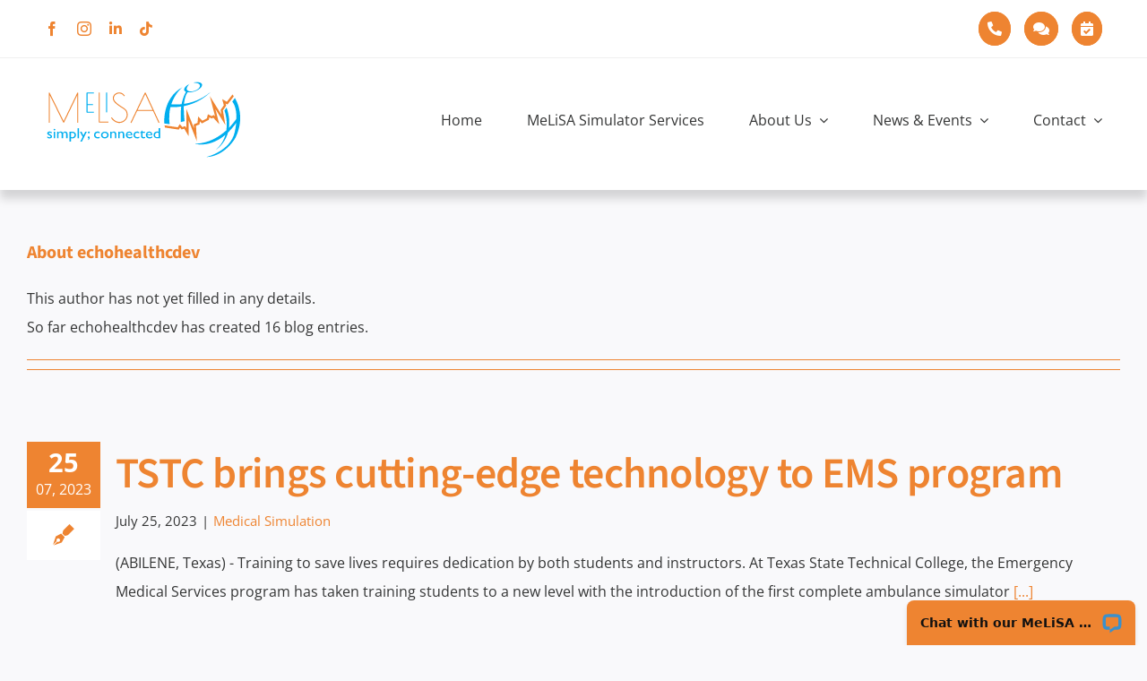

--- FILE ---
content_type: text/html; charset=UTF-8
request_url: https://melisasupport.com/author/echohealthcdev/
body_size: 15850
content:
<!DOCTYPE html>
<html class="avada-html-layout-wide avada-html-header-position-top avada-html-is-archive" lang="en-US" prefix="og: http://ogp.me/ns# fb: http://ogp.me/ns/fb#">
<head>
	<meta http-equiv="X-UA-Compatible" content="IE=edge" />
	<meta http-equiv="Content-Type" content="text/html; charset=utf-8"/>
	<meta name="viewport" content="width=device-width, initial-scale=1" />
	<title>echohealthcdev &#8211; MeLiSA Support</title>
<meta name='robots' content='max-image-preview:large' />
	<style>img:is([sizes="auto" i], [sizes^="auto," i]) { contain-intrinsic-size: 3000px 1500px }</style>
	<link rel='dns-prefetch' href='//connect.livechatinc.com' />
<link rel="alternate" type="application/rss+xml" title="MeLiSA Support &raquo; Feed" href="https://melisasupport.com/feed/" />
<link rel="alternate" type="application/rss+xml" title="MeLiSA Support &raquo; Comments Feed" href="https://melisasupport.com/comments/feed/" />
					<link rel="shortcut icon" href="https://melisasupport.com/wp-content/uploads/2023/03/echofavicon.png" type="image/x-icon" />
		
		
		
				<link rel="alternate" type="application/rss+xml" title="MeLiSA Support &raquo; Posts by echohealthcdev Feed" href="https://melisasupport.com/author/echohealthcdev/feed/" />
				
		<meta property="og:locale" content="en_US"/>
		<meta property="og:type" content="profile"/>
		<meta property="og:site_name" content="MeLiSA Support"/>
		<meta property="og:title" content="echohealthcdev, Author at MeLiSA Support"/>
				<meta property="og:url" content="https://melisasupport.com/tstc-brings-cutting-edge-technology-to-ems-program/"/>
						<meta property="og:image" content="https://melisasupport.com/wp-content/uploads/2023/07/ERBoxSIM-1920w.webp"/>
		<meta property="og:image:width" content="1460"/>
		<meta property="og:image:height" content="690"/>
		<meta property="og:image:type" content="image/webp"/>
				<link rel='stylesheet' id='genesis-blocks-style-css-css' href='https://melisasupport.com/wp-content/plugins/genesis-page-builder/vendor/genesis/blocks/dist/style-blocks.build.css?ver=1764973528' type='text/css' media='all' />
<link rel='stylesheet' id='layerslider-css' href='https://melisasupport.com/wp-content/plugins/LayerSlider/assets/static/layerslider/css/layerslider.css?ver=7.7.11' type='text/css' media='all' />
<link rel='stylesheet' id='wp-block-library-css' href='https://melisasupport.com/wp-includes/css/dist/block-library/style.min.css?ver=6.8.3' type='text/css' media='all' />
<style id='wp-block-library-theme-inline-css' type='text/css'>
.wp-block-audio :where(figcaption){color:#555;font-size:13px;text-align:center}.is-dark-theme .wp-block-audio :where(figcaption){color:#ffffffa6}.wp-block-audio{margin:0 0 1em}.wp-block-code{border:1px solid #ccc;border-radius:4px;font-family:Menlo,Consolas,monaco,monospace;padding:.8em 1em}.wp-block-embed :where(figcaption){color:#555;font-size:13px;text-align:center}.is-dark-theme .wp-block-embed :where(figcaption){color:#ffffffa6}.wp-block-embed{margin:0 0 1em}.blocks-gallery-caption{color:#555;font-size:13px;text-align:center}.is-dark-theme .blocks-gallery-caption{color:#ffffffa6}:root :where(.wp-block-image figcaption){color:#555;font-size:13px;text-align:center}.is-dark-theme :root :where(.wp-block-image figcaption){color:#ffffffa6}.wp-block-image{margin:0 0 1em}.wp-block-pullquote{border-bottom:4px solid;border-top:4px solid;color:currentColor;margin-bottom:1.75em}.wp-block-pullquote cite,.wp-block-pullquote footer,.wp-block-pullquote__citation{color:currentColor;font-size:.8125em;font-style:normal;text-transform:uppercase}.wp-block-quote{border-left:.25em solid;margin:0 0 1.75em;padding-left:1em}.wp-block-quote cite,.wp-block-quote footer{color:currentColor;font-size:.8125em;font-style:normal;position:relative}.wp-block-quote:where(.has-text-align-right){border-left:none;border-right:.25em solid;padding-left:0;padding-right:1em}.wp-block-quote:where(.has-text-align-center){border:none;padding-left:0}.wp-block-quote.is-large,.wp-block-quote.is-style-large,.wp-block-quote:where(.is-style-plain){border:none}.wp-block-search .wp-block-search__label{font-weight:700}.wp-block-search__button{border:1px solid #ccc;padding:.375em .625em}:where(.wp-block-group.has-background){padding:1.25em 2.375em}.wp-block-separator.has-css-opacity{opacity:.4}.wp-block-separator{border:none;border-bottom:2px solid;margin-left:auto;margin-right:auto}.wp-block-separator.has-alpha-channel-opacity{opacity:1}.wp-block-separator:not(.is-style-wide):not(.is-style-dots){width:100px}.wp-block-separator.has-background:not(.is-style-dots){border-bottom:none;height:1px}.wp-block-separator.has-background:not(.is-style-wide):not(.is-style-dots){height:2px}.wp-block-table{margin:0 0 1em}.wp-block-table td,.wp-block-table th{word-break:normal}.wp-block-table :where(figcaption){color:#555;font-size:13px;text-align:center}.is-dark-theme .wp-block-table :where(figcaption){color:#ffffffa6}.wp-block-video :where(figcaption){color:#555;font-size:13px;text-align:center}.is-dark-theme .wp-block-video :where(figcaption){color:#ffffffa6}.wp-block-video{margin:0 0 1em}:root :where(.wp-block-template-part.has-background){margin-bottom:0;margin-top:0;padding:1.25em 2.375em}
</style>
<style id='classic-theme-styles-inline-css' type='text/css'>
/*! This file is auto-generated */
.wp-block-button__link{color:#fff;background-color:#32373c;border-radius:9999px;box-shadow:none;text-decoration:none;padding:calc(.667em + 2px) calc(1.333em + 2px);font-size:1.125em}.wp-block-file__button{background:#32373c;color:#fff;text-decoration:none}
</style>
<style id='global-styles-inline-css' type='text/css'>
:root{--wp--preset--aspect-ratio--square: 1;--wp--preset--aspect-ratio--4-3: 4/3;--wp--preset--aspect-ratio--3-4: 3/4;--wp--preset--aspect-ratio--3-2: 3/2;--wp--preset--aspect-ratio--2-3: 2/3;--wp--preset--aspect-ratio--16-9: 16/9;--wp--preset--aspect-ratio--9-16: 9/16;--wp--preset--color--black: #000000;--wp--preset--color--cyan-bluish-gray: #abb8c3;--wp--preset--color--white: #ffffff;--wp--preset--color--pale-pink: #f78da7;--wp--preset--color--vivid-red: #cf2e2e;--wp--preset--color--luminous-vivid-orange: #ff6900;--wp--preset--color--luminous-vivid-amber: #fcb900;--wp--preset--color--light-green-cyan: #7bdcb5;--wp--preset--color--vivid-green-cyan: #00d084;--wp--preset--color--pale-cyan-blue: #8ed1fc;--wp--preset--color--vivid-cyan-blue: #0693e3;--wp--preset--color--vivid-purple: #9b51e0;--wp--preset--color--awb-color-1: #ffffff;--wp--preset--color--awb-color-2: #f9f9fb;--wp--preset--color--awb-color-3: #ededef;--wp--preset--color--awb-color-4: #ee8431;--wp--preset--color--awb-color-5: #00aeef;--wp--preset--color--awb-color-6: #686a77;--wp--preset--color--awb-color-7: #343535;--wp--preset--color--awb-color-8: #141617;--wp--preset--gradient--vivid-cyan-blue-to-vivid-purple: linear-gradient(135deg,rgba(6,147,227,1) 0%,rgb(155,81,224) 100%);--wp--preset--gradient--light-green-cyan-to-vivid-green-cyan: linear-gradient(135deg,rgb(122,220,180) 0%,rgb(0,208,130) 100%);--wp--preset--gradient--luminous-vivid-amber-to-luminous-vivid-orange: linear-gradient(135deg,rgba(252,185,0,1) 0%,rgba(255,105,0,1) 100%);--wp--preset--gradient--luminous-vivid-orange-to-vivid-red: linear-gradient(135deg,rgba(255,105,0,1) 0%,rgb(207,46,46) 100%);--wp--preset--gradient--very-light-gray-to-cyan-bluish-gray: linear-gradient(135deg,rgb(238,238,238) 0%,rgb(169,184,195) 100%);--wp--preset--gradient--cool-to-warm-spectrum: linear-gradient(135deg,rgb(74,234,220) 0%,rgb(151,120,209) 20%,rgb(207,42,186) 40%,rgb(238,44,130) 60%,rgb(251,105,98) 80%,rgb(254,248,76) 100%);--wp--preset--gradient--blush-light-purple: linear-gradient(135deg,rgb(255,206,236) 0%,rgb(152,150,240) 100%);--wp--preset--gradient--blush-bordeaux: linear-gradient(135deg,rgb(254,205,165) 0%,rgb(254,45,45) 50%,rgb(107,0,62) 100%);--wp--preset--gradient--luminous-dusk: linear-gradient(135deg,rgb(255,203,112) 0%,rgb(199,81,192) 50%,rgb(65,88,208) 100%);--wp--preset--gradient--pale-ocean: linear-gradient(135deg,rgb(255,245,203) 0%,rgb(182,227,212) 50%,rgb(51,167,181) 100%);--wp--preset--gradient--electric-grass: linear-gradient(135deg,rgb(202,248,128) 0%,rgb(113,206,126) 100%);--wp--preset--gradient--midnight: linear-gradient(135deg,rgb(2,3,129) 0%,rgb(40,116,252) 100%);--wp--preset--font-size--small: 12px;--wp--preset--font-size--medium: 20px;--wp--preset--font-size--large: 24px;--wp--preset--font-size--x-large: 42px;--wp--preset--font-size--normal: 16px;--wp--preset--font-size--xlarge: 32px;--wp--preset--font-size--huge: 48px;--wp--preset--spacing--20: 0.44rem;--wp--preset--spacing--30: 0.67rem;--wp--preset--spacing--40: 1rem;--wp--preset--spacing--50: 1.5rem;--wp--preset--spacing--60: 2.25rem;--wp--preset--spacing--70: 3.38rem;--wp--preset--spacing--80: 5.06rem;--wp--preset--shadow--natural: 6px 6px 9px rgba(0, 0, 0, 0.2);--wp--preset--shadow--deep: 12px 12px 50px rgba(0, 0, 0, 0.4);--wp--preset--shadow--sharp: 6px 6px 0px rgba(0, 0, 0, 0.2);--wp--preset--shadow--outlined: 6px 6px 0px -3px rgba(255, 255, 255, 1), 6px 6px rgba(0, 0, 0, 1);--wp--preset--shadow--crisp: 6px 6px 0px rgba(0, 0, 0, 1);}:where(.is-layout-flex){gap: 0.5em;}:where(.is-layout-grid){gap: 0.5em;}body .is-layout-flex{display: flex;}.is-layout-flex{flex-wrap: wrap;align-items: center;}.is-layout-flex > :is(*, div){margin: 0;}body .is-layout-grid{display: grid;}.is-layout-grid > :is(*, div){margin: 0;}:where(.wp-block-columns.is-layout-flex){gap: 2em;}:where(.wp-block-columns.is-layout-grid){gap: 2em;}:where(.wp-block-post-template.is-layout-flex){gap: 1.25em;}:where(.wp-block-post-template.is-layout-grid){gap: 1.25em;}.has-black-color{color: var(--wp--preset--color--black) !important;}.has-cyan-bluish-gray-color{color: var(--wp--preset--color--cyan-bluish-gray) !important;}.has-white-color{color: var(--wp--preset--color--white) !important;}.has-pale-pink-color{color: var(--wp--preset--color--pale-pink) !important;}.has-vivid-red-color{color: var(--wp--preset--color--vivid-red) !important;}.has-luminous-vivid-orange-color{color: var(--wp--preset--color--luminous-vivid-orange) !important;}.has-luminous-vivid-amber-color{color: var(--wp--preset--color--luminous-vivid-amber) !important;}.has-light-green-cyan-color{color: var(--wp--preset--color--light-green-cyan) !important;}.has-vivid-green-cyan-color{color: var(--wp--preset--color--vivid-green-cyan) !important;}.has-pale-cyan-blue-color{color: var(--wp--preset--color--pale-cyan-blue) !important;}.has-vivid-cyan-blue-color{color: var(--wp--preset--color--vivid-cyan-blue) !important;}.has-vivid-purple-color{color: var(--wp--preset--color--vivid-purple) !important;}.has-black-background-color{background-color: var(--wp--preset--color--black) !important;}.has-cyan-bluish-gray-background-color{background-color: var(--wp--preset--color--cyan-bluish-gray) !important;}.has-white-background-color{background-color: var(--wp--preset--color--white) !important;}.has-pale-pink-background-color{background-color: var(--wp--preset--color--pale-pink) !important;}.has-vivid-red-background-color{background-color: var(--wp--preset--color--vivid-red) !important;}.has-luminous-vivid-orange-background-color{background-color: var(--wp--preset--color--luminous-vivid-orange) !important;}.has-luminous-vivid-amber-background-color{background-color: var(--wp--preset--color--luminous-vivid-amber) !important;}.has-light-green-cyan-background-color{background-color: var(--wp--preset--color--light-green-cyan) !important;}.has-vivid-green-cyan-background-color{background-color: var(--wp--preset--color--vivid-green-cyan) !important;}.has-pale-cyan-blue-background-color{background-color: var(--wp--preset--color--pale-cyan-blue) !important;}.has-vivid-cyan-blue-background-color{background-color: var(--wp--preset--color--vivid-cyan-blue) !important;}.has-vivid-purple-background-color{background-color: var(--wp--preset--color--vivid-purple) !important;}.has-black-border-color{border-color: var(--wp--preset--color--black) !important;}.has-cyan-bluish-gray-border-color{border-color: var(--wp--preset--color--cyan-bluish-gray) !important;}.has-white-border-color{border-color: var(--wp--preset--color--white) !important;}.has-pale-pink-border-color{border-color: var(--wp--preset--color--pale-pink) !important;}.has-vivid-red-border-color{border-color: var(--wp--preset--color--vivid-red) !important;}.has-luminous-vivid-orange-border-color{border-color: var(--wp--preset--color--luminous-vivid-orange) !important;}.has-luminous-vivid-amber-border-color{border-color: var(--wp--preset--color--luminous-vivid-amber) !important;}.has-light-green-cyan-border-color{border-color: var(--wp--preset--color--light-green-cyan) !important;}.has-vivid-green-cyan-border-color{border-color: var(--wp--preset--color--vivid-green-cyan) !important;}.has-pale-cyan-blue-border-color{border-color: var(--wp--preset--color--pale-cyan-blue) !important;}.has-vivid-cyan-blue-border-color{border-color: var(--wp--preset--color--vivid-cyan-blue) !important;}.has-vivid-purple-border-color{border-color: var(--wp--preset--color--vivid-purple) !important;}.has-vivid-cyan-blue-to-vivid-purple-gradient-background{background: var(--wp--preset--gradient--vivid-cyan-blue-to-vivid-purple) !important;}.has-light-green-cyan-to-vivid-green-cyan-gradient-background{background: var(--wp--preset--gradient--light-green-cyan-to-vivid-green-cyan) !important;}.has-luminous-vivid-amber-to-luminous-vivid-orange-gradient-background{background: var(--wp--preset--gradient--luminous-vivid-amber-to-luminous-vivid-orange) !important;}.has-luminous-vivid-orange-to-vivid-red-gradient-background{background: var(--wp--preset--gradient--luminous-vivid-orange-to-vivid-red) !important;}.has-very-light-gray-to-cyan-bluish-gray-gradient-background{background: var(--wp--preset--gradient--very-light-gray-to-cyan-bluish-gray) !important;}.has-cool-to-warm-spectrum-gradient-background{background: var(--wp--preset--gradient--cool-to-warm-spectrum) !important;}.has-blush-light-purple-gradient-background{background: var(--wp--preset--gradient--blush-light-purple) !important;}.has-blush-bordeaux-gradient-background{background: var(--wp--preset--gradient--blush-bordeaux) !important;}.has-luminous-dusk-gradient-background{background: var(--wp--preset--gradient--luminous-dusk) !important;}.has-pale-ocean-gradient-background{background: var(--wp--preset--gradient--pale-ocean) !important;}.has-electric-grass-gradient-background{background: var(--wp--preset--gradient--electric-grass) !important;}.has-midnight-gradient-background{background: var(--wp--preset--gradient--midnight) !important;}.has-small-font-size{font-size: var(--wp--preset--font-size--small) !important;}.has-medium-font-size{font-size: var(--wp--preset--font-size--medium) !important;}.has-large-font-size{font-size: var(--wp--preset--font-size--large) !important;}.has-x-large-font-size{font-size: var(--wp--preset--font-size--x-large) !important;}
:where(.wp-block-post-template.is-layout-flex){gap: 1.25em;}:where(.wp-block-post-template.is-layout-grid){gap: 1.25em;}
:where(.wp-block-columns.is-layout-flex){gap: 2em;}:where(.wp-block-columns.is-layout-grid){gap: 2em;}
:root :where(.wp-block-pullquote){font-size: 1.5em;line-height: 1.6;}
</style>
<link rel='stylesheet' id='genesis-page-builder-frontend-styles-css' href='https://melisasupport.com/wp-content/plugins/genesis-page-builder/build/style-blocks.css?ver=1764973528' type='text/css' media='all' />
<link rel='stylesheet' id='fusion-dynamic-css-css' href='https://melisasupport.com/wp-content/uploads/fusion-styles/31c82c547ed4427d385d422cea1ca062.min.css?ver=3.13.3' type='text/css' media='all' />
<script type="text/javascript" src="https://melisasupport.com/wp-includes/js/jquery/jquery.min.js?ver=3.7.1" id="jquery-core-js"></script>
<script type="text/javascript" id="layerslider-utils-js-extra">
/* <![CDATA[ */
var LS_Meta = {"v":"7.7.11","fixGSAP":"1"};
/* ]]> */
</script>
<script type="text/javascript" src="https://melisasupport.com/wp-content/plugins/LayerSlider/assets/static/layerslider/js/layerslider.utils.js?ver=7.7.11" id="layerslider-utils-js"></script>
<script type="text/javascript" src="https://melisasupport.com/wp-content/plugins/LayerSlider/assets/static/layerslider/js/layerslider.kreaturamedia.jquery.js?ver=7.7.11" id="layerslider-js"></script>
<script type="text/javascript" src="https://melisasupport.com/wp-content/plugins/LayerSlider/assets/static/layerslider/js/layerslider.transitions.js?ver=7.7.11" id="layerslider-transitions-js"></script>
<script type="text/javascript" id="text-connect-js-extra">
/* <![CDATA[ */
var textConnect = {"addons":[],"ajax_url":"https:\/\/melisasupport.com\/wp-admin\/admin-ajax.php","visitor":null};
/* ]]> */
</script>
<script type="text/javascript" src="https://melisasupport.com/wp-content/plugins/wp-live-chat-software-for-wordpress/includes/js/textConnect.js?ver=5.0.11" id="text-connect-js"></script>
<meta name="generator" content="Powered by LayerSlider 7.7.11 - Build Heros, Sliders, and Popups. Create Animations and Beautiful, Rich Web Content as Easy as Never Before on WordPress." />
<!-- LayerSlider updates and docs at: https://layerslider.com -->
<link rel="https://api.w.org/" href="https://melisasupport.com/wp-json/" /><link rel="alternate" title="JSON" type="application/json" href="https://melisasupport.com/wp-json/wp/v2/users/1" /><link rel="EditURI" type="application/rsd+xml" title="RSD" href="https://melisasupport.com/xmlrpc.php?rsd" />
<link rel="preload" href="https://melisasupport.com/wp-content/themes/Avada/includes/lib/assets/fonts/icomoon/awb-icons.woff" as="font" type="font/woff" crossorigin><link rel="preload" href="//melisasupport.com/wp-content/themes/Avada/includes/lib/assets/fonts/fontawesome/webfonts/fa-brands-400.woff2" as="font" type="font/woff2" crossorigin><link rel="preload" href="//melisasupport.com/wp-content/themes/Avada/includes/lib/assets/fonts/fontawesome/webfonts/fa-regular-400.woff2" as="font" type="font/woff2" crossorigin><link rel="preload" href="//melisasupport.com/wp-content/themes/Avada/includes/lib/assets/fonts/fontawesome/webfonts/fa-solid-900.woff2" as="font" type="font/woff2" crossorigin><style type="text/css" id="css-fb-visibility">@media screen and (max-width: 640px){.fusion-no-small-visibility{display:none !important;}body .sm-text-align-center{text-align:center !important;}body .sm-text-align-left{text-align:left !important;}body .sm-text-align-right{text-align:right !important;}body .sm-flex-align-center{justify-content:center !important;}body .sm-flex-align-flex-start{justify-content:flex-start !important;}body .sm-flex-align-flex-end{justify-content:flex-end !important;}body .sm-mx-auto{margin-left:auto !important;margin-right:auto !important;}body .sm-ml-auto{margin-left:auto !important;}body .sm-mr-auto{margin-right:auto !important;}body .fusion-absolute-position-small{position:absolute;top:auto;width:100%;}.awb-sticky.awb-sticky-small{ position: sticky; top: var(--awb-sticky-offset,0); }}@media screen and (min-width: 641px) and (max-width: 1024px){.fusion-no-medium-visibility{display:none !important;}body .md-text-align-center{text-align:center !important;}body .md-text-align-left{text-align:left !important;}body .md-text-align-right{text-align:right !important;}body .md-flex-align-center{justify-content:center !important;}body .md-flex-align-flex-start{justify-content:flex-start !important;}body .md-flex-align-flex-end{justify-content:flex-end !important;}body .md-mx-auto{margin-left:auto !important;margin-right:auto !important;}body .md-ml-auto{margin-left:auto !important;}body .md-mr-auto{margin-right:auto !important;}body .fusion-absolute-position-medium{position:absolute;top:auto;width:100%;}.awb-sticky.awb-sticky-medium{ position: sticky; top: var(--awb-sticky-offset,0); }}@media screen and (min-width: 1025px){.fusion-no-large-visibility{display:none !important;}body .lg-text-align-center{text-align:center !important;}body .lg-text-align-left{text-align:left !important;}body .lg-text-align-right{text-align:right !important;}body .lg-flex-align-center{justify-content:center !important;}body .lg-flex-align-flex-start{justify-content:flex-start !important;}body .lg-flex-align-flex-end{justify-content:flex-end !important;}body .lg-mx-auto{margin-left:auto !important;margin-right:auto !important;}body .lg-ml-auto{margin-left:auto !important;}body .lg-mr-auto{margin-right:auto !important;}body .fusion-absolute-position-large{position:absolute;top:auto;width:100%;}.awb-sticky.awb-sticky-large{ position: sticky; top: var(--awb-sticky-offset,0); }}</style>		<script type="text/javascript">
			var doc = document.documentElement;
			doc.setAttribute( 'data-useragent', navigator.userAgent );
		</script>
		
	<script>
jQuery(document).ready(function($){ 
 $( ".chat_button" ).on( "click", "a", function() {LiveChatWidget.call('maximize');});
});
</script></head>

<body class="archive author author-echohealthcdev author-1 wp-theme-Avada awb-no-sidebars fusion-image-hovers fusion-pagination-sizing fusion-button_type-flat fusion-button_span-no fusion-button_gradient-linear avada-image-rollover-circle-yes avada-image-rollover-yes avada-image-rollover-direction-center_vertical fusion-body ltr fusion-sticky-header no-tablet-sticky-header no-mobile-sticky-header no-mobile-slidingbar no-mobile-totop fusion-disable-outline fusion-sub-menu-fade mobile-logo-pos-left layout-wide-mode avada-has-boxed-modal-shadow-none layout-scroll-offset-full avada-has-zero-margin-offset-top fusion-top-header menu-text-align-center mobile-menu-design-classic fusion-show-pagination-text fusion-header-layout-v3 avada-responsive avada-footer-fx-none avada-menu-highlight-style-bar fusion-search-form-clean fusion-main-menu-search-overlay fusion-avatar-circle avada-dropdown-styles avada-blog-layout-medium alternate avada-blog-archive-layout-medium alternate avada-header-shadow-no avada-menu-icon-position-left avada-has-megamenu-shadow avada-has-mobile-menu-search avada-has-main-nav-search-icon avada-has-breadcrumb-mobile-hidden avada-has-titlebar-hide avada-header-border-color-full-transparent avada-has-pagination-width_height avada-flyout-menu-direction-fade avada-ec-views-v1" data-awb-post-id="681">
		<a class="skip-link screen-reader-text" href="#content">Skip to content</a>

	<div id="boxed-wrapper">
		
		<div id="wrapper" class="fusion-wrapper">
			<div id="home" style="position:relative;top:-1px;"></div>
												<div class="fusion-tb-header"><div class="fusion-fullwidth fullwidth-box fusion-builder-row-1 fusion-flex-container has-pattern-background has-mask-background nonhundred-percent-fullwidth non-hundred-percent-height-scrolling fusion-no-small-visibility fusion-sticky-container fusion-custom-z-index" style="--awb-border-sizes-bottom:1px;--awb-border-color:#efefef;--awb-border-radius-top-left:0px;--awb-border-radius-top-right:0px;--awb-border-radius-bottom-right:0px;--awb-border-radius-bottom-left:0px;--awb-z-index:99;--awb-background-color:var(--awb-color1);--awb-flex-wrap:wrap;" data-transition-offset="0" data-scroll-offset="0" data-sticky-small-visibility="1" data-sticky-medium-visibility="1" data-sticky-large-visibility="1" ><div class="fusion-builder-row fusion-row fusion-flex-align-items-center fusion-flex-justify-content-flex-end fusion-flex-content-wrap" style="max-width:1456px;margin-left: calc(-4% / 2 );margin-right: calc(-4% / 2 );"><div class="fusion-layout-column fusion_builder_column fusion-builder-column-0 fusion_builder_column_1_2 1_2 fusion-flex-column" style="--awb-bg-size:cover;--awb-width-large:50%;--awb-margin-top-large:0px;--awb-spacing-right-large:3.84%;--awb-margin-bottom-large:0px;--awb-spacing-left-large:3.84%;--awb-width-medium:50%;--awb-order-medium:0;--awb-spacing-right-medium:3.84%;--awb-spacing-left-medium:3.84%;--awb-width-small:100%;--awb-order-small:0;--awb-spacing-right-small:1.92%;--awb-spacing-left-small:1.92%;" data-scroll-devices="small-visibility,medium-visibility,large-visibility"><div class="fusion-column-wrapper fusion-column-has-shadow fusion-flex-justify-content-flex-start fusion-content-layout-row fusion-flex-align-items-center"><div class="fusion-social-links fusion-social-links-1" style="--awb-margin-top:0px;--awb-margin-right:0px;--awb-margin-bottom:0px;--awb-margin-left:0px;--awb-alignment:right;--awb-box-border-top:0px;--awb-box-border-right:0px;--awb-box-border-bottom:0px;--awb-box-border-left:0px;--awb-icon-colors-hover:#a07b4b;--awb-box-colors-hover:var(--awb-color1);--awb-box-border-color:var(--awb-color3);--awb-box-border-color-hover:var(--awb-color4);"><div class="fusion-social-networks color-type-custom"><div class="fusion-social-networks-wrapper"><a class="fusion-social-network-icon fusion-tooltip fusion-facebook awb-icon-facebook" style="color:var(--awb-color4);font-size:16px;" data-placement="top" data-title="Facebook" data-toggle="tooltip" title="Facebook" aria-label="facebook" target="_blank" rel="noopener noreferrer" href="https://www.facebook.com/2032032663534393"></a><a class="fusion-social-network-icon fusion-tooltip fusion-instagram awb-icon-instagram" style="color:var(--awb-color4);font-size:16px;" data-placement="top" data-title="Instagram" data-toggle="tooltip" title="Instagram" aria-label="instagram" target="_blank" rel="noopener noreferrer" href="https://www.instagram.com/echosimulation"></a><a class="fusion-social-network-icon fusion-tooltip fusion-linkedin fa-linkedin-in fab" style="color:var(--awb-color4);font-size:16px;" data-placement="top" data-title="LinkedIn" data-toggle="tooltip" title="LinkedIn" aria-label="linkedin" target="_blank" rel="noopener noreferrer" href="https://www.linkedin.com/company/echohealthcare/"></a><a class="fusion-social-network-icon fusion-tooltip fusion-tiktok fa-tiktok fab" style="color:var(--awb-color4);font-size:16px;" data-placement="top" data-title="Tiktok" data-toggle="tooltip" title="Tiktok" aria-label="tiktok" target="_blank" rel="noopener noreferrer" href="https://www.tiktok.com/@echo_healthcare"></a></div></div></div>
</div></div><div class="fusion-layout-column fusion_builder_column fusion-builder-column-1 fusion_builder_column_1_2 1_2 fusion-flex-column" style="--awb-bg-size:cover;--awb-width-large:50%;--awb-margin-top-large:0px;--awb-spacing-right-large:3.84%;--awb-margin-bottom-large:0px;--awb-spacing-left-large:3.84%;--awb-width-medium:50%;--awb-order-medium:0;--awb-spacing-right-medium:3.84%;--awb-spacing-left-medium:3.84%;--awb-width-small:100%;--awb-order-small:0;--awb-spacing-right-small:1.92%;--awb-spacing-left-small:1.92%;" data-scroll-devices="small-visibility,medium-visibility,large-visibility"><div class="fusion-column-wrapper fusion-column-has-shadow fusion-flex-justify-content-flex-end fusion-content-layout-row"><nav class="awb-menu awb-menu_row awb-menu_em-click mobile-mode-collapse-to-button awb-menu_icons-left awb-menu_dc-no mobile-trigger-fullwidth-off awb-menu_mobile-toggle awb-menu_indent-left mobile-size-full-absolute loading mega-menu-loading awb-menu_desktop awb-menu_flyout awb-menu_flyout__top" style="--awb-bg:var(--awb-color4);--awb-border-radius-top-left:50%;--awb-border-radius-top-right:50%;--awb-border-radius-bottom-right:50%;--awb-border-radius-bottom-left:50%;--awb-gap:15px;--awb-align-items:center;--awb-justify-content:flex-end;--awb-items-padding-top:3px;--awb-items-padding-right:10px;--awb-items-padding-bottom:3px;--awb-items-padding-left:10px;--awb-color:var(--awb-color1);--awb-active-color:var(--awb-color4);--awb-active-bg:var(--awb-color5);--awb-submenu-color:var(--awb-color7);--awb-submenu-bg:var(--awb-color2);--awb-submenu-sep-color:var(--awb-color3);--awb-submenu-border-radius-top-left:4px;--awb-submenu-border-radius-top-right:4px;--awb-submenu-border-radius-bottom-right:4px;--awb-submenu-border-radius-bottom-left:4px;--awb-icons-color:var(--awb-color1);--awb-main-justify-content:flex-start;--awb-flyout-close-color:var(--awb-color4);--awb-mobile-justify:flex-start;--awb-mobile-caret-left:auto;--awb-mobile-caret-right:0;--awb-fusion-font-family-typography:inherit;--awb-fusion-font-style-typography:normal;--awb-fusion-font-weight-typography:400;--awb-fusion-font-family-submenu-typography:inherit;--awb-fusion-font-style-submenu-typography:normal;--awb-fusion-font-weight-submenu-typography:400;--awb-fusion-font-family-mobile-typography:inherit;--awb-fusion-font-style-mobile-typography:normal;--awb-fusion-font-weight-mobile-typography:400;" aria-label="Main Menu Icons" data-breakpoint="0" data-count="0" data-transition-type="center-grow" data-transition-time="300"><button type="button" class="awb-menu__flyout-close" onClick="fusionNavCloseFlyoutSub(this);"></button><ul id="menu-main-menu-icons" class="fusion-menu awb-menu__main-ul awb-menu__main-ul_row"><li  id="menu-item-1038"  class="menu-item menu-item-type-custom menu-item-object-custom menu-item-1038 awb-menu__li awb-menu__main-li awb-menu__main-li_regular"  data-item-id="1038"><span class="awb-menu__main-background-default awb-menu__main-background-default_center-grow"></span><span class="awb-menu__main-background-active awb-menu__main-background-active_center-grow"></span><a  href="tel:18773930499" class="awb-menu__main-a awb-menu__main-a_regular awb-menu__main-a_icon-only fusion-flex-link"><span class="awb-menu__i awb-menu__i_main fusion-megamenu-icon"><i class="glyphicon fa-phone-alt fas" aria-hidden="true"></i></span><span class="menu-text"><span class="menu-title menu-title_no-desktop">Call Us</span></span></a></li><li  id="menu-item-1040"  class="chat_button menu-item menu-item-type-custom menu-item-object-custom menu-item-1040 awb-menu__li awb-menu__main-li awb-menu__main-li_regular awb-flyout-top-level-no-link"  data-classes="chat_button" data-item-id="1040"><span class="awb-menu__main-background-default awb-menu__main-background-default_center-grow"></span><span class="awb-menu__main-background-active awb-menu__main-background-active_center-grow"></span><a  href="#" class="awb-menu__main-a awb-menu__main-a_regular awb-menu__main-a_icon-only fusion-flex-link"><span class="awb-menu__i awb-menu__i_main fusion-megamenu-icon"><i class="glyphicon fa-comments fas" aria-hidden="true"></i></span><span class="menu-text"><span class="menu-title menu-title_no-desktop">Live Chat</span></span></a></li><li  id="menu-item-1075"  class="menu-item menu-item-type-post_type menu-item-object-page menu-item-1075 awb-menu__li awb-menu__main-li awb-menu__main-li_regular fusion-flyout-menu-item-last"  data-item-id="1075"><span class="awb-menu__main-background-default awb-menu__main-background-default_center-grow"></span><span class="awb-menu__main-background-active awb-menu__main-background-active_center-grow"></span><a  href="https://melisasupport.com/schedule-support/" class="awb-menu__main-a awb-menu__main-a_regular awb-menu__main-a_icon-only fusion-flex-link"><span class="awb-menu__i awb-menu__i_main fusion-megamenu-icon"><i class="glyphicon fa-calendar-check fas" aria-hidden="true"></i></span><span class="menu-text"><span class="menu-title menu-title_no-desktop">Schedule Support</span></span></a></li></ul></nav></div></div></div></div><div class="fusion-fullwidth fullwidth-box fusion-builder-row-2 fusion-flex-container has-pattern-background has-mask-background nonhundred-percent-fullwidth non-hundred-percent-height-scrolling fusion-no-small-visibility fusion-sticky-container fusion-custom-z-index" style="--awb-border-radius-top-left:0px;--awb-border-radius-top-right:0px;--awb-border-radius-bottom-right:0px;--awb-border-radius-bottom-left:0px;--awb-z-index:98;--awb-padding-top:20px;--awb-padding-bottom:5px;--awb-margin-top:-10px;--awb-background-color:#ffffff;--awb-flex-wrap:wrap;--awb-box-shadow:0px 10px 10px 0px rgba(0,0,0,0.15);" data-transition-offset="0" data-sticky-offset="70px" data-scroll-offset="0" data-sticky-small-visibility="1" data-sticky-medium-visibility="1" data-sticky-large-visibility="1" ><div class="fusion-builder-row fusion-row fusion-flex-align-items-center fusion-flex-content-wrap" style="max-width:1456px;margin-left: calc(-4% / 2 );margin-right: calc(-4% / 2 );"><div class="fusion-layout-column fusion_builder_column fusion-builder-column-2 fusion_builder_column_1_4 1_4 fusion-flex-column" style="--awb-bg-size:cover;--awb-width-large:25%;--awb-margin-top-large:0px;--awb-spacing-right-large:0px;--awb-margin-bottom-large:20px;--awb-spacing-left-large:7.68%;--awb-width-medium:25%;--awb-order-medium:0;--awb-spacing-right-medium:0px;--awb-spacing-left-medium:7.68%;--awb-width-small:100%;--awb-order-small:0;--awb-spacing-right-small:1.92%;--awb-spacing-left-small:1.92%;" data-scroll-devices="small-visibility,medium-visibility,large-visibility"><div class="fusion-column-wrapper fusion-column-has-shadow fusion-flex-justify-content-flex-start fusion-content-layout-row fusion-flex-align-items-center"><div class="fusion-image-element " style="text-align:left;--awb-margin-left:-20px;--awb-max-width:260px;--awb-caption-title-font-family:var(--h2_typography-font-family);--awb-caption-title-font-weight:var(--h2_typography-font-weight);--awb-caption-title-font-style:var(--h2_typography-font-style);--awb-caption-title-size:var(--h2_typography-font-size);--awb-caption-title-transform:var(--h2_typography-text-transform);--awb-caption-title-line-height:var(--h2_typography-line-height);--awb-caption-title-letter-spacing:var(--h2_typography-letter-spacing);"><span class=" fusion-imageframe imageframe-none imageframe-1 hover-type-none"><a class="fusion-no-lightbox" href="https://melisasupport.com/" target="_self" aria-label="MeLiSA_Logo_Final"><img fetchpriority="high" decoding="async" width="612" height="252" src="data:image/svg+xml,%3Csvg%20xmlns%3D%27http%3A%2F%2Fwww.w3.org%2F2000%2Fsvg%27%20width%3D%27612%27%20height%3D%27252%27%20viewBox%3D%270%200%20612%20252%27%3E%3Crect%20width%3D%27612%27%20height%3D%27252%27%20fill-opacity%3D%220%22%2F%3E%3C%2Fsvg%3E" data-orig-src="https://melisasupport.com/wp-content/uploads/2023/09/MeLiSA_Logo_Final.svg" alt class="lazyload img-responsive wp-image-1035"/></a></span></div></div></div><div class="fusion-layout-column fusion_builder_column fusion-builder-column-3 fusion_builder_column_3_4 3_4 fusion-flex-column" style="--awb-bg-size:cover;--awb-width-large:75%;--awb-margin-top-large:0px;--awb-spacing-right-large:2.56%;--awb-margin-bottom-large:20px;--awb-spacing-left-large:2.56%;--awb-width-medium:75%;--awb-order-medium:0;--awb-spacing-right-medium:2.56%;--awb-spacing-left-medium:2.56%;--awb-width-small:100%;--awb-order-small:0;--awb-spacing-right-small:1.92%;--awb-spacing-left-small:1.92%;" data-scroll-devices="small-visibility,medium-visibility,large-visibility"><div class="fusion-column-wrapper fusion-column-has-shadow fusion-flex-justify-content-flex-end fusion-content-layout-row fusion-flex-align-items-center"><nav class="awb-menu awb-menu_row awb-menu_em-hover mobile-mode-collapse-to-button awb-menu_icons-left awb-menu_dc-yes mobile-trigger-fullwidth-off awb-menu_mobile-toggle awb-menu_indent-left mobile-size-full-absolute loading mega-menu-loading awb-menu_desktop awb-menu_dropdown awb-menu_expand-right awb-menu_transition-slide_down" style="--awb-line-height:2em;--awb-min-height:70px;--awb-gap:50px;--awb-justify-content:center;--awb-color:var(--awb-color7);--awb-active-color:var(--awb-color4);--awb-submenu-color:#686a77;--awb-submenu-sep-color:#f0f0f0;--awb-submenu-items-padding-right:60px;--awb-submenu-border-radius-top-left:20px;--awb-submenu-border-radius-top-right:20px;--awb-submenu-border-radius-bottom-right:20px;--awb-submenu-border-radius-bottom-left:20px;--awb-submenu-active-bg:#ffffff;--awb-submenu-active-color:var(--awb-color4);--awb-icons-hover-color:var(--awb-color4);--awb-main-justify-content:flex-start;--awb-mobile-nav-button-align-hor:flex-end;--awb-mobile-color:#445362;--awb-mobile-active-color:var(--awb-color4);--awb-mobile-trigger-font-size:20px;--awb-mobile-trigger-color:var(--awb-color4);--awb-mobile-font-size:15px;--awb-mobile-line-height:1.2em;--awb-sticky-min-height:50px;--awb-mobile-justify:flex-start;--awb-mobile-caret-left:auto;--awb-mobile-caret-right:0;--awb-box-shadow:0px 10px 10px -2px rgba(0,0,0,0.05);;--awb-fusion-font-family-typography:&quot;Open Sans&quot;;--awb-fusion-font-style-typography:normal;--awb-fusion-font-weight-typography:400;--awb-fusion-font-family-submenu-typography:&quot;Open Sans&quot;;--awb-fusion-font-style-submenu-typography:normal;--awb-fusion-font-weight-submenu-typography:400;--awb-fusion-font-family-mobile-typography:&quot;Open Sans&quot;;--awb-fusion-font-style-mobile-typography:normal;--awb-fusion-font-weight-mobile-typography:400;" aria-label="Main Menu" data-breakpoint="1000" data-count="1" data-transition-type="fade" data-transition-time="300" data-expand="right"><button type="button" class="awb-menu__m-toggle" aria-expanded="false" aria-controls="menu-main-menu"><span class="awb-menu__m-toggle-inner"><span class="collapsed-nav-text">Menu</span><span class="awb-menu__m-collapse-icon"><span class="awb-menu__m-collapse-icon-open fa-bars fas"></span><span class="awb-menu__m-collapse-icon-close fa-times fas"></span></span></span></button><ul id="menu-main-menu" class="fusion-menu awb-menu__main-ul awb-menu__main-ul_row"><li  id="menu-item-76"  class="menu-item menu-item-type-post_type menu-item-object-page menu-item-home menu-item-76 awb-menu__li awb-menu__main-li awb-menu__main-li_regular"  data-item-id="76"><span class="awb-menu__main-background-default awb-menu__main-background-default_fade"></span><span class="awb-menu__main-background-active awb-menu__main-background-active_fade"></span><a  href="https://melisasupport.com/" class="awb-menu__main-a awb-menu__main-a_regular"><span class="menu-text">Home</span></a></li><li  id="menu-item-97"  class="menu-item menu-item-type-post_type menu-item-object-page menu-item-97 awb-menu__li awb-menu__main-li awb-menu__main-li_regular"  data-item-id="97"><span class="awb-menu__main-background-default awb-menu__main-background-default_fade"></span><span class="awb-menu__main-background-active awb-menu__main-background-active_fade"></span><a  href="https://melisasupport.com/melisa-services/" class="awb-menu__main-a awb-menu__main-a_regular"><span class="menu-text">MeLiSA Simulator Services</span></a></li><li  id="menu-item-495"  class="menu-item menu-item-type-post_type menu-item-object-page menu-item-has-children menu-item-495 awb-menu__li awb-menu__main-li awb-menu__main-li_regular"  data-item-id="495"><span class="awb-menu__main-background-default awb-menu__main-background-default_fade"></span><span class="awb-menu__main-background-active awb-menu__main-background-active_fade"></span><a  href="https://melisasupport.com/our-mission/" class="awb-menu__main-a awb-menu__main-a_regular"><span class="menu-text">About Us</span><span class="awb-menu__open-nav-submenu-hover"></span></a><button type="button" aria-label="Open submenu of About Us" aria-expanded="false" class="awb-menu__open-nav-submenu_mobile awb-menu__open-nav-submenu_main"></button><ul class="awb-menu__sub-ul awb-menu__sub-ul_main"><li  id="menu-item-217"  class="menu-item menu-item-type-post_type menu-item-object-page menu-item-217 awb-menu__li awb-menu__sub-li" ><a  href="https://melisasupport.com/our-mission/" class="awb-menu__sub-a"><span>Our Mission</span></a></li><li  id="menu-item-225"  class="menu-item menu-item-type-post_type menu-item-object-page menu-item-225 awb-menu__li awb-menu__sub-li" ><a  href="https://melisasupport.com/meet-our-team/" class="awb-menu__sub-a"><span>Meet Our Team</span></a></li><li  id="menu-item-216"  class="menu-item menu-item-type-post_type menu-item-object-page menu-item-216 awb-menu__li awb-menu__sub-li" ><a  href="https://melisasupport.com/quality-standards/" class="awb-menu__sub-a"><span>Quality Standards</span></a></li><li  id="menu-item-258"  class="menu-item menu-item-type-post_type menu-item-object-page menu-item-258 awb-menu__li awb-menu__sub-li" ><a  href="https://melisasupport.com/testimonials/" class="awb-menu__sub-a"><span>Testimonials</span></a></li><li  id="menu-item-259"  class="menu-item menu-item-type-post_type menu-item-object-page menu-item-259 awb-menu__li awb-menu__sub-li" ><a  href="https://melisasupport.com/careers/" class="awb-menu__sub-a"><span>Careers</span></a></li></ul></li><li  id="menu-item-227"  class="menu-item menu-item-type-post_type menu-item-object-page current_page_parent menu-item-has-children menu-item-227 awb-menu__li awb-menu__main-li awb-menu__main-li_regular"  data-item-id="227"><span class="awb-menu__main-background-default awb-menu__main-background-default_fade"></span><span class="awb-menu__main-background-active awb-menu__main-background-active_fade"></span><a  href="https://melisasupport.com/news-events/" class="awb-menu__main-a awb-menu__main-a_regular"><span class="menu-text">News &#038; Events</span><span class="awb-menu__open-nav-submenu-hover"></span></a><button type="button" aria-label="Open submenu of News &#038; Events" aria-expanded="false" class="awb-menu__open-nav-submenu_mobile awb-menu__open-nav-submenu_main"></button><ul class="awb-menu__sub-ul awb-menu__sub-ul_main"><li  id="menu-item-445"  class="menu-item menu-item-type-post_type menu-item-object-page current_page_parent menu-item-445 awb-menu__li awb-menu__sub-li" ><a  href="https://melisasupport.com/news-events/" class="awb-menu__sub-a"><span>Media Announcements</span></a></li><li  id="menu-item-214"  class="menu-item menu-item-type-post_type menu-item-object-page menu-item-214 awb-menu__li awb-menu__sub-li" ><a  href="https://melisasupport.com/upcoming-conferences/" class="awb-menu__sub-a"><span>Upcoming Conferences</span></a></li></ul></li><li  id="menu-item-77"  class="menu-item menu-item-type-post_type menu-item-object-page menu-item-has-children menu-item-77 awb-menu__li awb-menu__main-li awb-menu__main-li_regular"  data-item-id="77"><span class="awb-menu__main-background-default awb-menu__main-background-default_fade"></span><span class="awb-menu__main-background-active awb-menu__main-background-active_fade"></span><a  href="https://melisasupport.com/contact/" class="awb-menu__main-a awb-menu__main-a_regular"><span class="menu-text">Contact</span><span class="awb-menu__open-nav-submenu-hover"></span></a><button type="button" aria-label="Open submenu of Contact" aria-expanded="false" class="awb-menu__open-nav-submenu_mobile awb-menu__open-nav-submenu_main"></button><ul class="awb-menu__sub-ul awb-menu__sub-ul_main"><li  id="menu-item-228"  class="menu-item menu-item-type-post_type menu-item-object-page menu-item-228 awb-menu__li awb-menu__sub-li" ><a  href="https://melisasupport.com/contact/" class="awb-menu__sub-a"><span>Contact Us</span></a></li><li  id="menu-item-1070"  class="menu-item menu-item-type-post_type menu-item-object-page menu-item-1070 awb-menu__li awb-menu__sub-li" ><a  href="https://melisasupport.com/schedule-support/" class="awb-menu__sub-a"><span>Schedule Support</span></a></li><li  id="menu-item-224"  class="menu-item menu-item-type-post_type menu-item-object-page menu-item-224 awb-menu__li awb-menu__sub-li" ><a  href="https://melisasupport.com/schedule-a-demo/" class="awb-menu__sub-a"><span>Schedule a Demo</span></a></li></ul></li></ul></nav></div></div></div></div><div class="fusion-fullwidth fullwidth-box fusion-builder-row-3 fusion-flex-container has-pattern-background has-mask-background nonhundred-percent-fullwidth non-hundred-percent-height-scrolling fusion-no-medium-visibility fusion-no-large-visibility fusion-sticky-container" style="--awb-border-radius-top-left:0px;--awb-border-radius-top-right:0px;--awb-border-radius-bottom-right:0px;--awb-border-radius-bottom-left:0px;--awb-padding-top:30px;--awb-background-color:#ffffff;--awb-flex-wrap:wrap;--awb-box-shadow:0px 10px 10px 0px rgba(0,0,0,0.15);" data-transition-offset="0" data-scroll-offset="0" data-sticky-small-visibility="1" data-sticky-medium-visibility="1" data-sticky-large-visibility="1" ><div class="fusion-builder-row fusion-row fusion-flex-align-items-center fusion-flex-content-wrap" style="max-width:1456px;margin-left: calc(-4% / 2 );margin-right: calc(-4% / 2 );"><div class="fusion-layout-column fusion_builder_column fusion-builder-column-4 fusion_builder_column_2_3 2_3 fusion-flex-column" style="--awb-bg-size:cover;--awb-width-large:66.6666666667%;--awb-margin-top-large:0px;--awb-spacing-right-large:0px;--awb-margin-bottom-large:20px;--awb-spacing-left-large:2.88%;--awb-width-medium:66.6666666667%;--awb-order-medium:0;--awb-spacing-right-medium:0px;--awb-spacing-left-medium:2.88%;--awb-width-small:100%;--awb-order-small:0;--awb-spacing-right-small:1.92%;--awb-spacing-left-small:1.92%;"><div class="fusion-column-wrapper fusion-column-has-shadow fusion-flex-justify-content-flex-start fusion-content-layout-row fusion-flex-align-items-center"><div class="fusion-image-element " style="text-align:left;--awb-max-width:400px;--awb-caption-title-font-family:var(--h2_typography-font-family);--awb-caption-title-font-weight:var(--h2_typography-font-weight);--awb-caption-title-font-style:var(--h2_typography-font-style);--awb-caption-title-size:var(--h2_typography-font-size);--awb-caption-title-transform:var(--h2_typography-text-transform);--awb-caption-title-line-height:var(--h2_typography-line-height);--awb-caption-title-letter-spacing:var(--h2_typography-letter-spacing);"><span class=" fusion-imageframe imageframe-none imageframe-2 hover-type-none"><img decoding="async" width="487" height="89" title="echo-healthcare-logo-master" src="data:image/svg+xml,%3Csvg%20xmlns%3D%27http%3A%2F%2Fwww.w3.org%2F2000%2Fsvg%27%20width%3D%27487%27%20height%3D%2789%27%20viewBox%3D%270%200%20487%2089%27%3E%3Crect%20width%3D%27487%27%20height%3D%2789%27%20fill-opacity%3D%220%22%2F%3E%3C%2Fsvg%3E" data-orig-src="https://melisasupport.com/wp-content/uploads/2023/03/echo-healthcare-logo-master.svg" alt class="lazyload img-responsive wp-image-7"/></span></div></div></div><div class="fusion-layout-column fusion_builder_column fusion-builder-column-5 fusion_builder_column_1_3 1_3 fusion-flex-column" style="--awb-padding-top:10px;--awb-bg-size:cover;--awb-width-large:33.3333333333%;--awb-margin-top-large:0px;--awb-spacing-right-large:5.76%;--awb-margin-bottom-large:20px;--awb-spacing-left-large:5.76%;--awb-width-medium:33.3333333333%;--awb-order-medium:0;--awb-spacing-right-medium:5.76%;--awb-spacing-left-medium:5.76%;--awb-width-small:100%;--awb-order-small:0;--awb-spacing-right-small:1.92%;--awb-spacing-left-small:1.92%;"><div class="fusion-column-wrapper fusion-column-has-shadow fusion-flex-justify-content-flex-start fusion-content-layout-column"><nav class="awb-menu awb-menu_row awb-menu_em-hover mobile-mode-collapse-to-button awb-menu_icons-left awb-menu_dc-yes mobile-trigger-fullwidth-off awb-menu_mobile-toggle awb-menu_indent-left mobile-size-full-absolute loading mega-menu-loading awb-menu_desktop awb-menu_dropdown awb-menu_expand-right awb-menu_transition-fade" style="--awb-font-size:13px;--awb-line-height:1.5em;--awb-min-height:70px;--awb-gap:20px;--awb-justify-content:flex-end;--awb-color:#686a77;--awb-active-color:var(--awb-color4);--awb-submenu-color:#686a77;--awb-submenu-sep-color:#f9f9f9;--awb-submenu-items-padding-right:40px;--awb-submenu-border-radius-bottom-right:20px;--awb-submenu-border-radius-bottom-left:20px;--awb-submenu-active-bg:#ffffff;--awb-submenu-active-color:var(--awb-color4);--awb-submenu-font-size:13px;--awb-icons-hover-color:var(--awb-color4);--awb-main-justify-content:flex-start;--awb-mobile-nav-button-align-hor:flex-end;--awb-mobile-color:#445362;--awb-mobile-nav-items-height:50;--awb-mobile-active-color:var(--awb-color4);--awb-mobile-trigger-font-size:20px;--awb-trigger-padding-bottom:20px;--awb-mobile-trigger-color:var(--awb-color4);--awb-mobile-font-size:15px;--awb-mobile-line-height:1.2em;--awb-mobile-justify:flex-start;--awb-mobile-caret-left:auto;--awb-mobile-caret-right:0;--awb-box-shadow:0px 10px 10px -2px rgba(0,0,0,0.05);;--awb-fusion-font-family-typography:&quot;Open Sans&quot;;--awb-fusion-font-style-typography:normal;--awb-fusion-font-weight-typography:400;--awb-fusion-font-family-submenu-typography:&quot;Open Sans&quot;;--awb-fusion-font-style-submenu-typography:normal;--awb-fusion-font-weight-submenu-typography:400;--awb-fusion-font-family-mobile-typography:&quot;Open Sans&quot;;--awb-fusion-font-style-mobile-typography:normal;--awb-fusion-font-weight-mobile-typography:400;" aria-label="Main Menu" data-breakpoint="1024" data-count="2" data-transition-type="fade" data-transition-time="300" data-expand="right"><button type="button" class="awb-menu__m-toggle" aria-expanded="false" aria-controls="menu-main-menu"><span class="awb-menu__m-toggle-inner"><span class="collapsed-nav-text">Menu</span><span class="awb-menu__m-collapse-icon"><span class="awb-menu__m-collapse-icon-open fa-bars fas"></span><span class="awb-menu__m-collapse-icon-close fa-times fas"></span></span></span></button><ul id="menu-main-menu-1" class="fusion-menu awb-menu__main-ul awb-menu__main-ul_row"><li   class="menu-item menu-item-type-post_type menu-item-object-page menu-item-home menu-item-76 awb-menu__li awb-menu__main-li awb-menu__main-li_regular"  data-item-id="76"><span class="awb-menu__main-background-default awb-menu__main-background-default_fade"></span><span class="awb-menu__main-background-active awb-menu__main-background-active_fade"></span><a  href="https://melisasupport.com/" class="awb-menu__main-a awb-menu__main-a_regular"><span class="menu-text">Home</span></a></li><li   class="menu-item menu-item-type-post_type menu-item-object-page menu-item-97 awb-menu__li awb-menu__main-li awb-menu__main-li_regular"  data-item-id="97"><span class="awb-menu__main-background-default awb-menu__main-background-default_fade"></span><span class="awb-menu__main-background-active awb-menu__main-background-active_fade"></span><a  href="https://melisasupport.com/melisa-services/" class="awb-menu__main-a awb-menu__main-a_regular"><span class="menu-text">MeLiSA Simulator Services</span></a></li><li   class="menu-item menu-item-type-post_type menu-item-object-page menu-item-has-children menu-item-495 awb-menu__li awb-menu__main-li awb-menu__main-li_regular"  data-item-id="495"><span class="awb-menu__main-background-default awb-menu__main-background-default_fade"></span><span class="awb-menu__main-background-active awb-menu__main-background-active_fade"></span><a  href="https://melisasupport.com/our-mission/" class="awb-menu__main-a awb-menu__main-a_regular"><span class="menu-text">About Us</span><span class="awb-menu__open-nav-submenu-hover"></span></a><button type="button" aria-label="Open submenu of About Us" aria-expanded="false" class="awb-menu__open-nav-submenu_mobile awb-menu__open-nav-submenu_main"></button><ul class="awb-menu__sub-ul awb-menu__sub-ul_main"><li   class="menu-item menu-item-type-post_type menu-item-object-page menu-item-217 awb-menu__li awb-menu__sub-li" ><a  href="https://melisasupport.com/our-mission/" class="awb-menu__sub-a"><span>Our Mission</span></a></li><li   class="menu-item menu-item-type-post_type menu-item-object-page menu-item-225 awb-menu__li awb-menu__sub-li" ><a  href="https://melisasupport.com/meet-our-team/" class="awb-menu__sub-a"><span>Meet Our Team</span></a></li><li   class="menu-item menu-item-type-post_type menu-item-object-page menu-item-216 awb-menu__li awb-menu__sub-li" ><a  href="https://melisasupport.com/quality-standards/" class="awb-menu__sub-a"><span>Quality Standards</span></a></li><li   class="menu-item menu-item-type-post_type menu-item-object-page menu-item-258 awb-menu__li awb-menu__sub-li" ><a  href="https://melisasupport.com/testimonials/" class="awb-menu__sub-a"><span>Testimonials</span></a></li><li   class="menu-item menu-item-type-post_type menu-item-object-page menu-item-259 awb-menu__li awb-menu__sub-li" ><a  href="https://melisasupport.com/careers/" class="awb-menu__sub-a"><span>Careers</span></a></li></ul></li><li   class="menu-item menu-item-type-post_type menu-item-object-page current_page_parent menu-item-has-children menu-item-227 awb-menu__li awb-menu__main-li awb-menu__main-li_regular"  data-item-id="227"><span class="awb-menu__main-background-default awb-menu__main-background-default_fade"></span><span class="awb-menu__main-background-active awb-menu__main-background-active_fade"></span><a  href="https://melisasupport.com/news-events/" class="awb-menu__main-a awb-menu__main-a_regular"><span class="menu-text">News &#038; Events</span><span class="awb-menu__open-nav-submenu-hover"></span></a><button type="button" aria-label="Open submenu of News &#038; Events" aria-expanded="false" class="awb-menu__open-nav-submenu_mobile awb-menu__open-nav-submenu_main"></button><ul class="awb-menu__sub-ul awb-menu__sub-ul_main"><li   class="menu-item menu-item-type-post_type menu-item-object-page current_page_parent menu-item-445 awb-menu__li awb-menu__sub-li" ><a  href="https://melisasupport.com/news-events/" class="awb-menu__sub-a"><span>Media Announcements</span></a></li><li   class="menu-item menu-item-type-post_type menu-item-object-page menu-item-214 awb-menu__li awb-menu__sub-li" ><a  href="https://melisasupport.com/upcoming-conferences/" class="awb-menu__sub-a"><span>Upcoming Conferences</span></a></li></ul></li><li   class="menu-item menu-item-type-post_type menu-item-object-page menu-item-has-children menu-item-77 awb-menu__li awb-menu__main-li awb-menu__main-li_regular"  data-item-id="77"><span class="awb-menu__main-background-default awb-menu__main-background-default_fade"></span><span class="awb-menu__main-background-active awb-menu__main-background-active_fade"></span><a  href="https://melisasupport.com/contact/" class="awb-menu__main-a awb-menu__main-a_regular"><span class="menu-text">Contact</span><span class="awb-menu__open-nav-submenu-hover"></span></a><button type="button" aria-label="Open submenu of Contact" aria-expanded="false" class="awb-menu__open-nav-submenu_mobile awb-menu__open-nav-submenu_main"></button><ul class="awb-menu__sub-ul awb-menu__sub-ul_main"><li   class="menu-item menu-item-type-post_type menu-item-object-page menu-item-228 awb-menu__li awb-menu__sub-li" ><a  href="https://melisasupport.com/contact/" class="awb-menu__sub-a"><span>Contact Us</span></a></li><li   class="menu-item menu-item-type-post_type menu-item-object-page menu-item-1070 awb-menu__li awb-menu__sub-li" ><a  href="https://melisasupport.com/schedule-support/" class="awb-menu__sub-a"><span>Schedule Support</span></a></li><li   class="menu-item menu-item-type-post_type menu-item-object-page menu-item-224 awb-menu__li awb-menu__sub-li" ><a  href="https://melisasupport.com/schedule-a-demo/" class="awb-menu__sub-a"><span>Schedule a Demo</span></a></li></ul></li></ul></nav></div></div></div></div>
</div>		<div id="sliders-container" class="fusion-slider-visibility">
					</div>
											
			
						<main id="main" class="clearfix ">
				<div class="fusion-row" style="">
<section id="content" class="" style="">
	<div class="fusion-author">
	<div class="fusion-author-avatar">
			</div>
	<div class="fusion-author-info">
		<h3 class="fusion-author-title vcard">
			About <span class="fn">echohealthcdev</span>								</h3>
		This author has not yet filled in any details.<br />So far echohealthcdev has created 16 blog entries.	</div>

	<div style="clear:both;"></div>

	<div class="fusion-author-social clearfix">
		<div class="fusion-author-tagline">
					</div>

			</div>
</div>

	<div id="posts-container" class="fusion-blog-archive fusion-blog-layout-medium-alternate-wrapper fusion-blog-infinite fusion-clearfix">
	<div class="fusion-posts-container fusion-blog-layout-medium-alternate fusion-posts-container-infinite fusion-blog-no-images " data-pages="2">
		
		
													<article id="post-681" class="fusion-post-medium-alternate  post fusion-clearfix post-681 type-post status-publish format-standard has-post-thumbnail hentry category-medical-simulation">
				
				
														<div class="fusion-date-and-formats">
						<div class="fusion-date-box">
	<span class="fusion-date">
		25	</span>
	<span class="fusion-month-year">
		07, 2023	</span>
</div>
<div class="fusion-format-box">
	<i class="awb-icon-pen" aria-hidden="true"></i>
</div>
					</div>
				
				
				
				
				<div class="fusion-post-content post-content">
					<h2 class="entry-title fusion-post-title"><a href="https://melisasupport.com/tstc-brings-cutting-edge-technology-to-ems-program/">TSTC brings cutting-edge technology to EMS program</a></h2>
																						<p class="fusion-single-line-meta"><span class="vcard rich-snippet-hidden"><span class="fn"><a href="https://melisasupport.com/author/echohealthcdev/" title="Posts by echohealthcdev" rel="author">echohealthcdev</a></span></span><span class="updated rich-snippet-hidden">2023-07-25T17:23:57-05:00</span><span>July 25, 2023</span><span class="fusion-inline-sep">|</span><a href="https://melisasupport.com/category/medical-simulation/" rel="category tag">Medical Simulation</a><span class="fusion-inline-sep">|</span></p>					
					<div class="fusion-post-content-container">
						<p>(ABILENE, Texas) - Training to save lives requires dedication by both students and instructors. At Texas State Technical College, the Emergency Medical Services program has taken training students to a new level with the introduction of the first complete ambulance simulator <a href="https://melisasupport.com/tstc-brings-cutting-edge-technology-to-ems-program/"> [...]</a></p>					</div>
				</div>

									<div class="fusion-clearfix"></div>
				
																			<div class="fusion-meta-info">
														
																														<div class="fusion-alignright">
									<a href="https://melisasupport.com/tstc-brings-cutting-edge-technology-to-ems-program/" class="fusion-read-more" aria-label="More on TSTC brings cutting-edge technology to EMS program">
										Read More									</a>
								</div>
													</div>
									
				
							</article>

			
											<article id="post-477" class="fusion-post-medium-alternate  post fusion-clearfix post-477 type-post status-publish format-standard has-post-thumbnail hentry category-company-updates-careers category-echo-education-technology">
				
				
														<div class="fusion-date-and-formats">
						<div class="fusion-date-box">
	<span class="fusion-date">
		28	</span>
	<span class="fusion-month-year">
		03, 2023	</span>
</div>
<div class="fusion-format-box">
	<i class="awb-icon-pen" aria-hidden="true"></i>
</div>
					</div>
				
				
				
				
				<div class="fusion-post-content post-content">
					<h2 class="entry-title fusion-post-title"><a href="https://melisasupport.com/echo-healthcare-announces-integration-of-biodigital-interactive-3d-anatomical-content-for-healthcare-education/">Echo Healthcare Announces Integration of BioDigital Interactive 3D Anatomical Content for Healthcare Education</a></h2>
																						<p class="fusion-single-line-meta"><span class="vcard rich-snippet-hidden"><span class="fn"><a href="https://melisasupport.com/author/echohealthcdev/" title="Posts by echohealthcdev" rel="author">echohealthcdev</a></span></span><span class="updated rich-snippet-hidden">2023-08-01T22:47:01-05:00</span><span>March 28, 2023</span><span class="fusion-inline-sep">|</span><a href="https://melisasupport.com/category/company-updates-careers/" rel="category tag">Company Updates &amp; Careers</a>, <a href="https://melisasupport.com/category/echo-education-technology/" rel="category tag">Echo Education Technology</a><span class="fusion-inline-sep">|</span></p>					
					<div class="fusion-post-content-container">
						<p>Sarasota, Florida – Echo Healthcare, Inc., a global leader in highly realistic simulation training solutions and a worldwide leader in immersive spaces and educational software, announced today the integration of BioDigital’s interactive 3D content into their widely used Immersive Interactive <a href="https://melisasupport.com/echo-healthcare-announces-integration-of-biodigital-interactive-3d-anatomical-content-for-healthcare-education/"> [...]</a></p>					</div>
				</div>

									<div class="fusion-clearfix"></div>
				
																			<div class="fusion-meta-info">
														
																														<div class="fusion-alignright">
									<a href="https://melisasupport.com/echo-healthcare-announces-integration-of-biodigital-interactive-3d-anatomical-content-for-healthcare-education/" class="fusion-read-more" aria-label="More on Echo Healthcare Announces Integration of BioDigital Interactive 3D Anatomical Content for Healthcare Education">
										Read More									</a>
								</div>
													</div>
									
				
							</article>

			
											<article id="post-480" class="fusion-post-medium-alternate  post fusion-clearfix post-480 type-post status-publish format-standard has-post-thumbnail hentry category-immersive-interactive">
				
				
														<div class="fusion-date-and-formats">
						<div class="fusion-date-box">
	<span class="fusion-date">
		20	</span>
	<span class="fusion-month-year">
		03, 2023	</span>
</div>
<div class="fusion-format-box">
	<i class="awb-icon-pen" aria-hidden="true"></i>
</div>
					</div>
				
				
				
				
				<div class="fusion-post-content post-content">
					<h2 class="entry-title fusion-post-title"><a href="https://melisasupport.com/echo-healthcare-partners-with-swansea-university-on-state-of-the-art-simulation-and-immersive-learning-center/">Echo Healthcare Partners with Swansea University on state-of-the-art Simulation and Immersive Learning Center</a></h2>
																						<p class="fusion-single-line-meta"><span class="vcard rich-snippet-hidden"><span class="fn"><a href="https://melisasupport.com/author/echohealthcdev/" title="Posts by echohealthcdev" rel="author">echohealthcdev</a></span></span><span class="updated rich-snippet-hidden">2023-06-04T11:53:26-05:00</span><span>March 20, 2023</span><span class="fusion-inline-sep">|</span><a href="https://melisasupport.com/category/immersive-interactive/" rel="category tag">Immersive Interactive</a><span class="fusion-inline-sep">|</span></p>					
					<div class="fusion-post-content-container">
						<p>Sarasota, Florida - Echo Healthcare is pleased to announce the collaborative partnership with Swansea University’s College of Medicine, Health and Life Sciences on their interactive, immersive technology for their new, state-of-the-art simulation and immersive learning center. SUSIM’s main campus in Wales, U.K. will <a href="https://melisasupport.com/echo-healthcare-partners-with-swansea-university-on-state-of-the-art-simulation-and-immersive-learning-center/"> [...]</a></p>					</div>
				</div>

									<div class="fusion-clearfix"></div>
				
																			<div class="fusion-meta-info">
														
																														<div class="fusion-alignright">
									<a href="https://melisasupport.com/echo-healthcare-partners-with-swansea-university-on-state-of-the-art-simulation-and-immersive-learning-center/" class="fusion-read-more" aria-label="More on Echo Healthcare Partners with Swansea University on state-of-the-art Simulation and Immersive Learning Center">
										Read More									</a>
								</div>
													</div>
									
				
							</article>

			
											<article id="post-137" class="fusion-post-medium-alternate  post fusion-clearfix post-137 type-post status-publish format-standard has-post-thumbnail hentry category-uncategorized">
				
				
														<div class="fusion-date-and-formats">
						<div class="fusion-date-box">
	<span class="fusion-date">
		1	</span>
	<span class="fusion-month-year">
		03, 2023	</span>
</div>
<div class="fusion-format-box">
	<i class="awb-icon-pen" aria-hidden="true"></i>
</div>
					</div>
				
				
				
				
				<div class="fusion-post-content post-content">
					<h2 class="entry-title fusion-post-title"><a href="https://melisasupport.com/echo-healthcare-announces-exclusive-distribution-partnership-with-7-sigma-simulation-systems/">Echo Healthcare Announces Exclusive Distribution Partnership with 7-SIGMA Simulation Systems</a></h2>
																						<p class="fusion-single-line-meta"><span class="vcard rich-snippet-hidden"><span class="fn"><a href="https://melisasupport.com/author/echohealthcdev/" title="Posts by echohealthcdev" rel="author">echohealthcdev</a></span></span><span class="updated rich-snippet-hidden">2023-03-16T21:27:36-05:00</span><span>March 1, 2023</span><span class="fusion-inline-sep">|</span><a href="https://melisasupport.com/category/uncategorized/" rel="category tag">Uncategorized</a><span class="fusion-inline-sep">|</span></p>					
					<div class="fusion-post-content-container">
						<p>Sarasota, Florida – Echo Healthcare, Inc., a global leader in high-reality simulation training solutions and a worldwide leader in immersive spaces and educational software, announced today their distribution partnership with 7-SIGMA Simulation Systems (7S3). This partnership makes Echo Healthcare the exclusive <a href="https://melisasupport.com/echo-healthcare-announces-exclusive-distribution-partnership-with-7-sigma-simulation-systems/"> [...]</a></p>					</div>
				</div>

									<div class="fusion-clearfix"></div>
				
																			<div class="fusion-meta-info">
														
																														<div class="fusion-alignright">
									<a href="https://melisasupport.com/echo-healthcare-announces-exclusive-distribution-partnership-with-7-sigma-simulation-systems/" class="fusion-read-more" aria-label="More on Echo Healthcare Announces Exclusive Distribution Partnership with 7-SIGMA Simulation Systems">
										Read More									</a>
								</div>
													</div>
									
				
							</article>

			
											<article id="post-139" class="fusion-post-medium-alternate  post fusion-clearfix post-139 type-post status-publish format-standard has-post-thumbnail hentry category-uncategorized">
				
				
														<div class="fusion-date-and-formats">
						<div class="fusion-date-box">
	<span class="fusion-date">
		23	</span>
	<span class="fusion-month-year">
		02, 2023	</span>
</div>
<div class="fusion-format-box">
	<i class="awb-icon-pen" aria-hidden="true"></i>
</div>
					</div>
				
				
				
				
				<div class="fusion-post-content post-content">
					<h2 class="entry-title fusion-post-title"><a href="https://melisasupport.com/first-gwen-child-with-down-syndrome-training-manikin-sold-globally-to-the-pennsylvania-state-university/">FIRST Gwen – Child with Down Syndrome Training Manikin Sold Globally to The Pennsylvania State University</a></h2>
																						<p class="fusion-single-line-meta"><span class="vcard rich-snippet-hidden"><span class="fn"><a href="https://melisasupport.com/author/echohealthcdev/" title="Posts by echohealthcdev" rel="author">echohealthcdev</a></span></span><span class="updated rich-snippet-hidden">2023-03-16T21:30:01-05:00</span><span>February 23, 2023</span><span class="fusion-inline-sep">|</span><a href="https://melisasupport.com/category/uncategorized/" rel="category tag">Uncategorized</a><span class="fusion-inline-sep">|</span></p>					
					<div class="fusion-post-content-container">
						<p>Sarasota, Florida - Echo Healthcare, a leader in hyper-realistic training manikins is thrilled to announce the first global sale of the world!s first Child with Down Syndrome training manikin, Gwen, which was purchased by the Penn State Mont Alto Nursing Program <a href="https://melisasupport.com/first-gwen-child-with-down-syndrome-training-manikin-sold-globally-to-the-pennsylvania-state-university/"> [...]</a></p>					</div>
				</div>

									<div class="fusion-clearfix"></div>
				
																			<div class="fusion-meta-info">
														
																														<div class="fusion-alignright">
									<a href="https://melisasupport.com/first-gwen-child-with-down-syndrome-training-manikin-sold-globally-to-the-pennsylvania-state-university/" class="fusion-read-more" aria-label="More on FIRST Gwen – Child with Down Syndrome Training Manikin Sold Globally to The Pennsylvania State University">
										Read More									</a>
								</div>
													</div>
									
				
							</article>

			
											<article id="post-141" class="fusion-post-medium-alternate  post fusion-clearfix post-141 type-post status-publish format-standard has-post-thumbnail hentry category-uncategorized">
				
				
														<div class="fusion-date-and-formats">
						<div class="fusion-date-box">
	<span class="fusion-date">
		3	</span>
	<span class="fusion-month-year">
		01, 2023	</span>
</div>
<div class="fusion-format-box">
	<i class="awb-icon-pen" aria-hidden="true"></i>
</div>
					</div>
				
				
				
				
				<div class="fusion-post-content post-content">
					<h2 class="entry-title fusion-post-title"><a href="https://melisasupport.com/echo-healthcare-releases-new-division-echo-education-technology/">Echo Healthcare Releases NEW Division – Echo Education Technology</a></h2>
																						<p class="fusion-single-line-meta"><span class="vcard rich-snippet-hidden"><span class="fn"><a href="https://melisasupport.com/author/echohealthcdev/" title="Posts by echohealthcdev" rel="author">echohealthcdev</a></span></span><span class="updated rich-snippet-hidden">2023-03-16T22:12:45-05:00</span><span>January 3, 2023</span><span class="fusion-inline-sep">|</span><a href="https://melisasupport.com/category/uncategorized/" rel="category tag">Uncategorized</a><span class="fusion-inline-sep">|</span></p>					
					<div class="fusion-post-content-container">
						<p>Sarasota, Florida – Echo Healthcare, Inc., a global leader in high-reality simulation and a worldwide leader in immersive spaces and educational software, announced today the launch of a new division within the company. Echo Education Technology will proudly serve all primary, secondary, HOSA, <a href="https://melisasupport.com/echo-healthcare-releases-new-division-echo-education-technology/"> [...]</a></p>					</div>
				</div>

									<div class="fusion-clearfix"></div>
				
																			<div class="fusion-meta-info">
														
																														<div class="fusion-alignright">
									<a href="https://melisasupport.com/echo-healthcare-releases-new-division-echo-education-technology/" class="fusion-read-more" aria-label="More on Echo Healthcare Releases NEW Division – Echo Education Technology">
										Read More									</a>
								</div>
													</div>
									
				
							</article>

			
											<article id="post-482" class="fusion-post-medium-alternate  post fusion-clearfix post-482 type-post status-publish format-standard has-post-thumbnail hentry category-medical-simulation">
				
				
														<div class="fusion-date-and-formats">
						<div class="fusion-date-box">
	<span class="fusion-date">
		8	</span>
	<span class="fusion-month-year">
		11, 2022	</span>
</div>
<div class="fusion-format-box">
	<i class="awb-icon-pen" aria-hidden="true"></i>
</div>
					</div>
				
				
				
				
				<div class="fusion-post-content post-content">
					<h2 class="entry-title fusion-post-title"><a href="https://melisasupport.com/lifecast-body-simulation-releases-worlds-first-child-with-down-syndrome-training-manikin/">Lifecast Body Simulation Releases WORLD’S FIRST Child with Down Syndrome Training Manikin</a></h2>
																						<p class="fusion-single-line-meta"><span class="vcard rich-snippet-hidden"><span class="fn"><a href="https://melisasupport.com/author/echohealthcdev/" title="Posts by echohealthcdev" rel="author">echohealthcdev</a></span></span><span class="updated rich-snippet-hidden">2023-06-04T15:42:41-05:00</span><span>November 8, 2022</span><span class="fusion-inline-sep">|</span><a href="https://melisasupport.com/category/medical-simulation/" rel="category tag">Medical Simulation</a><span class="fusion-inline-sep">|</span></p>					
					<div class="fusion-post-content-container">
						<p>The United Kingdom – Lifecast Body Simulation, a leader in highly realistic training manikins, announced today the release of the world’s first Child with Down Syndrome training manikin. This realistic manikin was formed from a real-life 3D body scan of <a href="https://melisasupport.com/lifecast-body-simulation-releases-worlds-first-child-with-down-syndrome-training-manikin/"> [...]</a></p>					</div>
				</div>

									<div class="fusion-clearfix"></div>
				
																			<div class="fusion-meta-info">
														
																														<div class="fusion-alignright">
									<a href="https://melisasupport.com/lifecast-body-simulation-releases-worlds-first-child-with-down-syndrome-training-manikin/" class="fusion-read-more" aria-label="More on Lifecast Body Simulation Releases WORLD’S FIRST Child with Down Syndrome Training Manikin">
										Read More									</a>
								</div>
													</div>
									
				
							</article>

			
											<article id="post-483" class="fusion-post-medium-alternate  post fusion-clearfix post-483 type-post status-publish format-standard has-post-thumbnail hentry category-immersive-interactive">
				
				
														<div class="fusion-date-and-formats">
						<div class="fusion-date-box">
	<span class="fusion-date">
		7	</span>
	<span class="fusion-month-year">
		11, 2022	</span>
</div>
<div class="fusion-format-box">
	<i class="awb-icon-pen" aria-hidden="true"></i>
</div>
					</div>
				
				
				
				
				<div class="fusion-post-content post-content">
					<h2 class="entry-title fusion-post-title"><a href="https://melisasupport.com/echo-healthcare-releases-new-immersive-studio-software/">Echo Healthcare Releases NEW Immersive Studio Software</a></h2>
																						<p class="fusion-single-line-meta"><span class="vcard rich-snippet-hidden"><span class="fn"><a href="https://melisasupport.com/author/echohealthcdev/" title="Posts by echohealthcdev" rel="author">echohealthcdev</a></span></span><span class="updated rich-snippet-hidden">2023-06-04T12:41:22-05:00</span><span>November 7, 2022</span><span class="fusion-inline-sep">|</span><a href="https://melisasupport.com/category/immersive-interactive/" rel="category tag">Immersive Interactive</a><span class="fusion-inline-sep">|</span></p>					
					<div class="fusion-post-content-container">
						<p> Sarasota, Florida - Echo Healthcare, Inc., a global leader in high-reality simulation and a worldwide leader in immersive spaces and educational software, announced today the release of their newest software platform operating their Immersive Interactive technology, Immersive Studio. With <a href="https://melisasupport.com/echo-healthcare-releases-new-immersive-studio-software/"> [...]</a></p>					</div>
				</div>

									<div class="fusion-clearfix"></div>
				
																			<div class="fusion-meta-info">
														
																														<div class="fusion-alignright">
									<a href="https://melisasupport.com/echo-healthcare-releases-new-immersive-studio-software/" class="fusion-read-more" aria-label="More on Echo Healthcare Releases NEW Immersive Studio Software">
										Read More									</a>
								</div>
													</div>
									
				
							</article>

			
											<article id="post-487" class="fusion-post-medium-alternate  post fusion-clearfix post-487 type-post status-publish format-standard has-post-thumbnail hentry category-company-updates-careers category-immersive-interactive">
				
				
														<div class="fusion-date-and-formats">
						<div class="fusion-date-box">
	<span class="fusion-date">
		23	</span>
	<span class="fusion-month-year">
		05, 2022	</span>
</div>
<div class="fusion-format-box">
	<i class="awb-icon-pen" aria-hidden="true"></i>
</div>
					</div>
				
				
				
				
				<div class="fusion-post-content post-content">
					<h2 class="entry-title fusion-post-title"><a href="https://melisasupport.com/echo-healthcare-inc-acquires-immersive-interactive/">Echo Healthcare Inc. acquires Immersive Interactive</a></h2>
																						<p class="fusion-single-line-meta"><span class="vcard rich-snippet-hidden"><span class="fn"><a href="https://melisasupport.com/author/echohealthcdev/" title="Posts by echohealthcdev" rel="author">echohealthcdev</a></span></span><span class="updated rich-snippet-hidden">2023-06-04T15:40:36-05:00</span><span>May 23, 2022</span><span class="fusion-inline-sep">|</span><a href="https://melisasupport.com/category/company-updates-careers/" rel="category tag">Company Updates &amp; Careers</a>, <a href="https://melisasupport.com/category/immersive-interactive/" rel="category tag">Immersive Interactive</a><span class="fusion-inline-sep">|</span></p>					
					<div class="fusion-post-content-container">
						<p>SARASOTA, Florida and Southport, UK Echo Healthcare Inc., a global leader in high-reality simulation, and Immersive Interactive Ltd, a worldwide leader in Immersive Spaces and educational software, today announced that Echo Healthcare has acquired Immersive Interactive. With the acquisition, Echo <a href="https://melisasupport.com/echo-healthcare-inc-acquires-immersive-interactive/"> [...]</a></p>					</div>
				</div>

									<div class="fusion-clearfix"></div>
				
																			<div class="fusion-meta-info">
														
																														<div class="fusion-alignright">
									<a href="https://melisasupport.com/echo-healthcare-inc-acquires-immersive-interactive/" class="fusion-read-more" aria-label="More on Echo Healthcare Inc. acquires Immersive Interactive">
										Read More									</a>
								</div>
													</div>
									
				
							</article>

			
											<article id="post-490" class="fusion-post-medium-alternate  post fusion-clearfix post-490 type-post status-publish format-standard has-post-thumbnail hentry category-medical-simulation">
				
				
														<div class="fusion-date-and-formats">
						<div class="fusion-date-box">
	<span class="fusion-date">
		18	</span>
	<span class="fusion-month-year">
		01, 2022	</span>
</div>
<div class="fusion-format-box">
	<i class="awb-icon-pen" aria-hidden="true"></i>
</div>
					</div>
				
				
				
				
				<div class="fusion-post-content post-content">
					<h2 class="entry-title fusion-post-title"><a href="https://melisasupport.com/echo-healthcare-introduces-secondskin-the-worlds-first-simulated-human-skin-suit/">Echo Healthcare introduces SecondSkin – the world’s first simulated human skin suit</a></h2>
																						<p class="fusion-single-line-meta"><span class="vcard rich-snippet-hidden"><span class="fn"><a href="https://melisasupport.com/author/echohealthcdev/" title="Posts by echohealthcdev" rel="author">echohealthcdev</a></span></span><span class="updated rich-snippet-hidden">2023-06-04T15:57:11-05:00</span><span>January 18, 2022</span><span class="fusion-inline-sep">|</span><a href="https://melisasupport.com/category/medical-simulation/" rel="category tag">Medical Simulation</a><span class="fusion-inline-sep">|</span></p>					
					<div class="fusion-post-content-container">
						<p> Sarasota, FL – Echo Healthcare Inc., a global leader in high-reality simulation, disrupts the healthcare simulation industry once again with the announcement of SecondSkin. Designed to dramatically transform human patient simulators, SecondSkin provides a high level of realism and <a href="https://melisasupport.com/echo-healthcare-introduces-secondskin-the-worlds-first-simulated-human-skin-suit/"> [...]</a></p>					</div>
				</div>

									<div class="fusion-clearfix"></div>
				
																			<div class="fusion-meta-info">
														
																														<div class="fusion-alignright">
									<a href="https://melisasupport.com/echo-healthcare-introduces-secondskin-the-worlds-first-simulated-human-skin-suit/" class="fusion-read-more" aria-label="More on Echo Healthcare introduces SecondSkin – the world’s first simulated human skin suit">
										Read More									</a>
								</div>
													</div>
									
				
							</article>

			
		
		
	</div>

			<div class="fusion-infinite-scroll-trigger"></div><div class="pagination infinite-scroll clearfix" style="display:none;"><span class="current">1</span><a href="https://melisasupport.com/author/echohealthcdev/page/2/" class="inactive">2</a><a class="pagination-next" rel="next" href="https://melisasupport.com/author/echohealthcdev/page/2/"><span class="page-text">Next</span><span class="page-next"></span></a></div><div class="fusion-clearfix"></div></div>
</section>
						
					</div>  <!-- fusion-row -->
				</main>  <!-- #main -->
				
				
								
					<div class="fusion-tb-footer fusion-footer"><div class="fusion-footer-widget-area fusion-widget-area"><div class="fusion-fullwidth fullwidth-box fusion-builder-row-4 fusion-flex-container has-pattern-background has-mask-background fusion-parallax-none nonhundred-percent-fullwidth non-hundred-percent-height-scrolling lazyload" style="--awb-border-radius-top-left:0px;--awb-border-radius-top-right:0px;--awb-border-radius-bottom-right:0px;--awb-border-radius-bottom-left:0px;--awb-padding-top:60px;--awb-padding-bottom:60px;--awb-background-image:linear-gradient(180deg, rgba(0,0,0,0.5) 0%,rgba(0,0,0,0.5) 100%);;--awb-background-size:cover;--awb-flex-wrap:wrap;" data-bg="https://melisasupport.com/wp-content/uploads/2023/10/MeLiSA-Onsite-Photo.jpeg" data-bg-gradient="linear-gradient(180deg, rgba(0,0,0,0.5) 0%,rgba(0,0,0,0.5) 100%)" ><div class="fusion-builder-row fusion-row fusion-flex-align-items-center fusion-flex-content-wrap" style="max-width:1456px;margin-left: calc(-4% / 2 );margin-right: calc(-4% / 2 );"><div class="fusion-layout-column fusion_builder_column fusion-builder-column-6 fusion_builder_column_2_3 2_3 fusion-flex-column" style="--awb-bg-size:cover;--awb-width-large:66.6666666667%;--awb-margin-top-large:0px;--awb-spacing-right-large:2.88%;--awb-margin-bottom-large:20px;--awb-spacing-left-large:2.88%;--awb-width-medium:66.6666666667%;--awb-order-medium:0;--awb-spacing-right-medium:2.88%;--awb-spacing-left-medium:2.88%;--awb-width-small:100%;--awb-order-small:0;--awb-spacing-right-small:1.92%;--awb-spacing-left-small:1.92%;"><div class="fusion-column-wrapper fusion-column-has-shadow fusion-flex-justify-content-flex-start fusion-content-layout-column"><div class="fusion-title title fusion-title-1 fusion-sep-none fusion-title-text fusion-title-size-two" style="--awb-text-color:var(--awb-color1);"><h2 class="fusion-title-heading title-heading-left" style="margin:0;">Interested? Then it’s time to talk.</h2></div><div class="fusion-text fusion-text-1" style="--awb-font-size:16px;--awb-line-height:2em;--awb-text-color:var(--awb-color1);--awb-text-font-family:&quot;Open Sans&quot;;--awb-text-font-style:normal;--awb-text-font-weight:400;"><p>If you are interested in learning more about MeLiSA then we would love to hear from you. You will find us ready to listen and keen to help. Please click on the “make an inquiry” button below and fill in the form with your details and areas of interest or call us toll free at +1 (877) 393-0499.</p>
</div></div></div><div class="fusion-layout-column fusion_builder_column fusion-builder-column-7 fusion_builder_column_1_3 1_3 fusion-flex-column" style="--awb-bg-size:cover;--awb-width-large:33.3333333333%;--awb-margin-top-large:0px;--awb-spacing-right-large:5.76%;--awb-margin-bottom-large:20px;--awb-spacing-left-large:5.76%;--awb-width-medium:33.3333333333%;--awb-order-medium:0;--awb-spacing-right-medium:5.76%;--awb-spacing-left-medium:5.76%;--awb-width-small:100%;--awb-order-small:0;--awb-spacing-right-small:1.92%;--awb-spacing-left-small:1.92%;"><div class="fusion-column-wrapper fusion-column-has-shadow fusion-flex-justify-content-flex-start fusion-content-layout-column"><div style="text-align:center;"><a class="fusion-button button-flat fusion-button-default-size button-custom fusion-button-default button-1 fusion-button-span-yes fusion-button-default-type" style="--button_accent_color:var(--awb-color1);--button_accent_hover_color:var(--awb-color1);--button_border_hover_color:var(--awb-color1);--button_gradient_top_color:var(--awb-color4);--button_gradient_bottom_color:var(--awb-color4);--button_gradient_top_color_hover:var(--awb-color5);--button_gradient_bottom_color_hover:var(--awb-color5);--button_font_size:16px;--button_line_height:2em;--button_typography-font-family:&quot;Open Sans&quot;;--button_typography-font-style:normal;--button_typography-font-weight:400;--button_margin-top:20px;--button_margin-right:30px;--button_margin-left:30px;width:calc(100% - 30px - 30px);" target="_self" href="https://melisasupport.com/contact/"><span class="fusion-button-text awb-button__text awb-button__text--default">Make an Inquiry</span></a></div><div style="text-align:center;"><a class="fusion-button button-flat fusion-button-default-size button-custom fusion-button-default button-2 fusion-button-span-yes fusion-button-default-type" style="--button_accent_color:var(--awb-color1);--button_accent_hover_color:var(--awb-color7);--button_border_hover_color:var(--awb-color1);--button_border_width-top:2px;--button_border_width-right:2px;--button_border_width-bottom:2px;--button_border_width-left:2px;--button_gradient_top_color:rgba(255,255,255,0);--button_gradient_bottom_color:rgba(255,255,255,0);--button_gradient_top_color_hover:var(--awb-color1);--button_gradient_bottom_color_hover:var(--awb-color1);--button_font_size:16px;--button_line_height:2em;--button_typography-font-family:&quot;Open Sans&quot;;--button_typography-font-style:normal;--button_typography-font-weight:400;--button_margin-top:20px;--button_margin-right:30px;--button_margin-left:30px;width:calc(100% - 30px - 30px);" target="_self" href="tel:18773930499"><span class="fusion-button-text awb-button__text awb-button__text--default">+1 (877) 393-0499</span></a></div></div></div></div></div><div class="fusion-fullwidth fullwidth-box fusion-builder-row-5 fusion-flex-container has-pattern-background has-mask-background nonhundred-percent-fullwidth non-hundred-percent-height-scrolling" style="--link_color: var(--awb-color8);--awb-border-radius-top-left:0px;--awb-border-radius-top-right:0px;--awb-border-radius-bottom-right:0px;--awb-border-radius-bottom-left:0px;--awb-padding-top:60px;--awb-padding-bottom:40px;--awb-background-color:var(--awb-color5);--awb-flex-wrap:wrap;" ><div class="fusion-builder-row fusion-row fusion-flex-align-items-flex-start fusion-flex-content-wrap" style="max-width:1456px;margin-left: calc(-4% / 2 );margin-right: calc(-4% / 2 );"><div class="fusion-layout-column fusion_builder_column fusion-builder-column-8 fusion_builder_column_1_4 1_4 fusion-flex-column" style="--awb-bg-size:cover;--awb-width-large:25%;--awb-margin-top-large:0px;--awb-spacing-right-large:7.68%;--awb-margin-bottom-large:20px;--awb-spacing-left-large:7.68%;--awb-width-medium:25%;--awb-order-medium:0;--awb-spacing-right-medium:7.68%;--awb-spacing-left-medium:7.68%;--awb-width-small:100%;--awb-order-small:0;--awb-spacing-right-small:1.92%;--awb-spacing-left-small:1.92%;"><div class="fusion-column-wrapper fusion-column-has-shadow fusion-flex-justify-content-flex-start fusion-content-layout-column"><div class="fusion-image-element " style="--awb-max-width:85%;--awb-caption-title-font-family:var(--h2_typography-font-family);--awb-caption-title-font-weight:var(--h2_typography-font-weight);--awb-caption-title-font-style:var(--h2_typography-font-style);--awb-caption-title-size:var(--h2_typography-font-size);--awb-caption-title-transform:var(--h2_typography-text-transform);--awb-caption-title-line-height:var(--h2_typography-line-height);--awb-caption-title-letter-spacing:var(--h2_typography-letter-spacing);"><span class=" fusion-imageframe imageframe-none imageframe-3 hover-type-none"><img decoding="async" width="487" height="89" title="echo-healthcare-logo-master-WW1" src="data:image/svg+xml,%3Csvg%20xmlns%3D%27http%3A%2F%2Fwww.w3.org%2F2000%2Fsvg%27%20width%3D%27487%27%20height%3D%2789%27%20viewBox%3D%270%200%20487%2089%27%3E%3Crect%20width%3D%27487%27%20height%3D%2789%27%20fill-opacity%3D%220%22%2F%3E%3C%2Fsvg%3E" data-orig-src="https://melisasupport.com/wp-content/uploads/2023/03/echo-healthcare-logo-master-WW1.svg" alt class="lazyload img-responsive wp-image-38"/></span></div><div class="fusion-text fusion-text-2" style="--awb-font-size:15px;--awb-text-color:var(--awb-color1);--awb-margin-right:20px;"><div id="lipsum">
<p>MeLiSA is a Concierge Simulator Service &amp; Support Program provided by Echo Healthcare. If you are looking for a trusted master level service agreement for all of your medical simulator platforms, look no further!</p>
</div>
</div></div></div><div class="fusion-layout-column fusion_builder_column fusion-builder-column-9 fusion_builder_column_1_4 1_4 fusion-flex-column" style="--awb-bg-size:cover;--awb-width-large:25%;--awb-margin-top-large:0px;--awb-spacing-right-large:7.68%;--awb-margin-bottom-large:20px;--awb-spacing-left-large:7.68%;--awb-width-medium:25%;--awb-order-medium:0;--awb-spacing-right-medium:7.68%;--awb-spacing-left-medium:7.68%;--awb-width-small:100%;--awb-order-small:0;--awb-spacing-right-small:1.92%;--awb-spacing-left-small:1.92%;"><div class="fusion-column-wrapper fusion-column-has-shadow fusion-flex-justify-content-flex-start fusion-content-layout-column"><div class="fusion-title title fusion-title-2 fusion-sep-none fusion-title-text fusion-title-size-six" style="--awb-text-color:#ffffff;--awb-font-size:18px;"><h6 class="fusion-title-heading title-heading-left" style="font-family:&quot;Open Sans&quot;;font-style:normal;font-weight:600;margin:0;text-transform:capitalize;font-size:1em;">MeLiSA</h6></div><nav class="awb-menu awb-menu_column awb-menu_em-hover mobile-mode-collapse-to-button awb-menu_icons-left awb-menu_dc-yes mobile-trigger-fullwidth-off awb-menu_mobile-toggle awb-menu_indent-left mobile-size-full-absolute loading mega-menu-loading awb-menu_desktop awb-menu_dropdown awb-menu_expand-right awb-menu_transition-fade" style="--awb-font-size:15px;--awb-line-height:1.2em;--awb-text-transform:capitalize;--awb-items-padding-top:12px;--awb-items-padding-bottom:12px;--awb-color:#ffffff;--awb-active-color:var(--awb-color7);--awb-active-border-color:#ffffff;--awb-icons-hover-color:#ffffff;--awb-main-justify-content:flex-start;--awb-mobile-justify:flex-start;--awb-mobile-caret-left:auto;--awb-mobile-caret-right:0;--awb-fusion-font-family-typography:&quot;Open Sans&quot;;--awb-fusion-font-style-typography:normal;--awb-fusion-font-weight-typography:400;--awb-fusion-font-family-submenu-typography:inherit;--awb-fusion-font-style-submenu-typography:normal;--awb-fusion-font-weight-submenu-typography:400;--awb-fusion-font-family-mobile-typography:inherit;--awb-fusion-font-style-mobile-typography:normal;--awb-fusion-font-weight-mobile-typography:400;" aria-label="Echo Quick Links" data-breakpoint="0" data-count="3" data-transition-type="fade" data-transition-time="300" data-expand="right"><ul id="menu-echo-quick-links" class="fusion-menu awb-menu__main-ul awb-menu__main-ul_column"><li  id="menu-item-111"  class="menu-item menu-item-type-post_type menu-item-object-page menu-item-111 awb-menu__li awb-menu__main-li awb-menu__main-li_regular"  data-item-id="111"><span class="awb-menu__main-background-default awb-menu__main-background-default_fade"></span><span class="awb-menu__main-background-active awb-menu__main-background-active_fade"></span><a  href="https://melisasupport.com/about/" class="awb-menu__main-a awb-menu__main-a_regular"><span class="menu-text">About</span></a></li><li  id="menu-item-298"  class="menu-item menu-item-type-post_type menu-item-object-page menu-item-298 awb-menu__li awb-menu__main-li awb-menu__main-li_regular"  data-item-id="298"><span class="awb-menu__main-background-default awb-menu__main-background-default_fade"></span><span class="awb-menu__main-background-active awb-menu__main-background-active_fade"></span><a  href="https://melisasupport.com/our-mission/" class="awb-menu__main-a awb-menu__main-a_regular"><span class="menu-text">Our Mission</span></a></li><li  id="menu-item-295"  class="menu-item menu-item-type-post_type menu-item-object-page menu-item-295 awb-menu__li awb-menu__main-li awb-menu__main-li_regular"  data-item-id="295"><span class="awb-menu__main-background-default awb-menu__main-background-default_fade"></span><span class="awb-menu__main-background-active awb-menu__main-background-active_fade"></span><a  href="https://melisasupport.com/meet-our-team/" class="awb-menu__main-a awb-menu__main-a_regular"><span class="menu-text">Meet Our Team</span></a></li><li  id="menu-item-112"  class="menu-item menu-item-type-post_type menu-item-object-page current_page_parent menu-item-112 awb-menu__li awb-menu__main-li awb-menu__main-li_regular"  data-item-id="112"><span class="awb-menu__main-background-default awb-menu__main-background-default_fade"></span><span class="awb-menu__main-background-active awb-menu__main-background-active_fade"></span><a  href="https://melisasupport.com/news-events/" class="awb-menu__main-a awb-menu__main-a_regular"><span class="menu-text">News &#038; Events</span></a></li><li  id="menu-item-297"  class="menu-item menu-item-type-post_type menu-item-object-page menu-item-297 awb-menu__li awb-menu__main-li awb-menu__main-li_regular"  data-item-id="297"><span class="awb-menu__main-background-default awb-menu__main-background-default_fade"></span><span class="awb-menu__main-background-active awb-menu__main-background-active_fade"></span><a  href="https://melisasupport.com/quality-standards/" class="awb-menu__main-a awb-menu__main-a_regular"><span class="menu-text">Quality Standards</span></a></li><li  id="menu-item-293"  class="menu-item menu-item-type-post_type menu-item-object-page menu-item-293 awb-menu__li awb-menu__main-li awb-menu__main-li_regular"  data-item-id="293"><span class="awb-menu__main-background-default awb-menu__main-background-default_fade"></span><span class="awb-menu__main-background-active awb-menu__main-background-active_fade"></span><a  href="https://melisasupport.com/testimonials/" class="awb-menu__main-a awb-menu__main-a_regular"><span class="menu-text">Testimonials</span></a></li><li  id="menu-item-294"  class="menu-item menu-item-type-post_type menu-item-object-page menu-item-294 awb-menu__li awb-menu__main-li awb-menu__main-li_regular"  data-item-id="294"><span class="awb-menu__main-background-default awb-menu__main-background-default_fade"></span><span class="awb-menu__main-background-active awb-menu__main-background-active_fade"></span><a  href="https://melisasupport.com/careers/" class="awb-menu__main-a awb-menu__main-a_regular"><span class="menu-text">Careers</span></a></li><li  id="menu-item-113"  class="menu-item menu-item-type-post_type menu-item-object-page menu-item-113 awb-menu__li awb-menu__main-li awb-menu__main-li_regular"  data-item-id="113"><span class="awb-menu__main-background-default awb-menu__main-background-default_fade"></span><span class="awb-menu__main-background-active awb-menu__main-background-active_fade"></span><a  href="https://melisasupport.com/contact/" class="awb-menu__main-a awb-menu__main-a_regular"><span class="menu-text">Contact</span></a></li><li  id="menu-item-114"  class="menu-item menu-item-type-post_type menu-item-object-page menu-item-114 awb-menu__li awb-menu__main-li awb-menu__main-li_regular"  data-item-id="114"><span class="awb-menu__main-background-default awb-menu__main-background-default_fade"></span><span class="awb-menu__main-background-active awb-menu__main-background-active_fade"></span><a  href="https://melisasupport.com/terms-conditions/" class="awb-menu__main-a awb-menu__main-a_regular"><span class="menu-text">Terms of Service</span></a></li><li  id="menu-item-1091"  class="menu-item menu-item-type-post_type menu-item-object-page menu-item-1091 awb-menu__li awb-menu__main-li awb-menu__main-li_regular"  data-item-id="1091"><span class="awb-menu__main-background-default awb-menu__main-background-default_fade"></span><span class="awb-menu__main-background-active awb-menu__main-background-active_fade"></span><a  href="https://melisasupport.com/privacy-policy/" class="awb-menu__main-a awb-menu__main-a_regular"><span class="menu-text">Privacy Policy</span></a></li></ul></nav></div></div><div class="fusion-layout-column fusion_builder_column fusion-builder-column-10 fusion_builder_column_1_4 1_4 fusion-flex-column" style="--awb-bg-size:cover;--awb-width-large:25%;--awb-margin-top-large:0px;--awb-spacing-right-large:7.68%;--awb-margin-bottom-large:20px;--awb-spacing-left-large:7.68%;--awb-width-medium:25%;--awb-order-medium:0;--awb-spacing-right-medium:7.68%;--awb-spacing-left-medium:7.68%;--awb-width-small:100%;--awb-order-small:0;--awb-spacing-right-small:1.92%;--awb-spacing-left-small:1.92%;"><div class="fusion-column-wrapper fusion-column-has-shadow fusion-flex-justify-content-flex-start fusion-content-layout-column"><div class="fusion-title title fusion-title-3 fusion-sep-none fusion-title-text fusion-title-size-six" style="--awb-text-color:#ffffff;--awb-font-size:18px;"><h6 class="fusion-title-heading title-heading-left" style="font-family:&quot;Open Sans&quot;;font-style:normal;font-weight:600;margin:0;text-transform:capitalize;font-size:1em;">MeLiSA Services</h6></div><nav class="awb-menu awb-menu_column awb-menu_em-hover mobile-mode-collapse-to-button awb-menu_icons-left awb-menu_dc-yes mobile-trigger-fullwidth-off awb-menu_mobile-toggle awb-menu_indent-left mobile-size-full-absolute loading mega-menu-loading awb-menu_desktop awb-menu_dropdown awb-menu_expand-right awb-menu_transition-fade" style="--awb-font-size:15px;--awb-line-height:1.2em;--awb-text-transform:capitalize;--awb-items-padding-top:12px;--awb-items-padding-bottom:12px;--awb-color:#ffffff;--awb-active-color:var(--awb-color7);--awb-active-border-color:#ffffff;--awb-icons-hover-color:#ffffff;--awb-main-justify-content:flex-start;--awb-mobile-justify:flex-start;--awb-mobile-caret-left:auto;--awb-mobile-caret-right:0;--awb-fusion-font-family-typography:&quot;Open Sans&quot;;--awb-fusion-font-style-typography:normal;--awb-fusion-font-weight-typography:400;--awb-fusion-font-family-submenu-typography:inherit;--awb-fusion-font-style-submenu-typography:normal;--awb-fusion-font-weight-submenu-typography:400;--awb-fusion-font-family-mobile-typography:inherit;--awb-fusion-font-style-mobile-typography:normal;--awb-fusion-font-weight-mobile-typography:400;" aria-label="MeLiSA Services" data-breakpoint="0" data-count="4" data-transition-type="fade" data-transition-time="300" data-expand="right"><ul id="menu-melisa-services" class="fusion-menu awb-menu__main-ul awb-menu__main-ul_column"><li  id="menu-item-1061"  class="menu-item menu-item-type-post_type menu-item-object-page menu-item-1061 awb-menu__li awb-menu__main-li awb-menu__main-li_regular"  data-item-id="1061"><span class="awb-menu__main-background-default awb-menu__main-background-default_fade"></span><span class="awb-menu__main-background-active awb-menu__main-background-active_fade"></span><a  href="https://melisasupport.com/melisa-services/" class="awb-menu__main-a awb-menu__main-a_regular"><span class="menu-text">MeLiSA Simulator Services</span></a></li></ul></nav><div class="fusion-title title fusion-title-4 fusion-sep-none fusion-title-text fusion-title-size-six" style="--awb-text-color:#ffffff;--awb-margin-top:30px;--awb-font-size:18px;"><h6 class="fusion-title-heading title-heading-left" style="font-family:&quot;Open Sans&quot;;font-style:normal;font-weight:600;margin:0;text-transform:capitalize;font-size:1em;">Live Support</h6></div><nav class="awb-menu awb-menu_column awb-menu_em-hover mobile-mode-collapse-to-button awb-menu_icons-left awb-menu_dc-yes mobile-trigger-fullwidth-off awb-menu_mobile-toggle awb-menu_indent-left mobile-size-full-absolute loading mega-menu-loading awb-menu_desktop awb-menu_dropdown awb-menu_expand-right awb-menu_transition-fade" style="--awb-font-size:15px;--awb-line-height:1.2em;--awb-text-transform:capitalize;--awb-items-padding-top:12px;--awb-items-padding-bottom:12px;--awb-color:#ffffff;--awb-active-color:var(--awb-color7);--awb-active-border-color:#ffffff;--awb-icons-hover-color:#ffffff;--awb-main-justify-content:flex-start;--awb-mobile-justify:flex-start;--awb-mobile-caret-left:auto;--awb-mobile-caret-right:0;--awb-fusion-font-family-typography:&quot;Open Sans&quot;;--awb-fusion-font-style-typography:normal;--awb-fusion-font-weight-typography:400;--awb-fusion-font-family-submenu-typography:inherit;--awb-fusion-font-style-submenu-typography:normal;--awb-fusion-font-weight-submenu-typography:400;--awb-fusion-font-family-mobile-typography:inherit;--awb-fusion-font-style-mobile-typography:normal;--awb-fusion-font-weight-mobile-typography:400;" aria-label="Live Support" data-breakpoint="0" data-count="5" data-transition-type="fade" data-transition-time="300" data-expand="right"><ul id="menu-live-support" class="fusion-menu awb-menu__main-ul awb-menu__main-ul_column"><li  id="menu-item-1058"  class="menu-item menu-item-type-custom menu-item-object-custom menu-item-1058 awb-menu__li awb-menu__main-li awb-menu__main-li_regular"  data-item-id="1058"><span class="awb-menu__main-background-default awb-menu__main-background-default_fade"></span><span class="awb-menu__main-background-active awb-menu__main-background-active_fade"></span><a  href="tel:18773930499" class="awb-menu__main-a awb-menu__main-a_regular"><span class="menu-text">Phone Support</span></a></li><li  id="menu-item-1059"  class="chat_button menu-item menu-item-type-custom menu-item-object-custom menu-item-1059 awb-menu__li awb-menu__main-li awb-menu__main-li_regular"  data-classes="chat_button" data-item-id="1059"><span class="awb-menu__main-background-default awb-menu__main-background-default_fade"></span><span class="awb-menu__main-background-active awb-menu__main-background-active_fade"></span><a  href="#" class="awb-menu__main-a awb-menu__main-a_regular"><span class="menu-text">Live Chat Support</span></a></li><li  id="menu-item-1071"  class="menu-item menu-item-type-post_type menu-item-object-page menu-item-1071 awb-menu__li awb-menu__main-li awb-menu__main-li_regular"  data-item-id="1071"><span class="awb-menu__main-background-default awb-menu__main-background-default_fade"></span><span class="awb-menu__main-background-active awb-menu__main-background-active_fade"></span><a  href="https://melisasupport.com/schedule-support/" class="awb-menu__main-a awb-menu__main-a_regular"><span class="menu-text">Schedule Support</span></a></li></ul></nav></div></div><div class="fusion-layout-column fusion_builder_column fusion-builder-column-11 fusion_builder_column_1_4 1_4 fusion-flex-column" style="--awb-bg-size:cover;--awb-width-large:25%;--awb-margin-top-large:0px;--awb-spacing-right-large:7.68%;--awb-margin-bottom-large:20px;--awb-spacing-left-large:7.68%;--awb-width-medium:25%;--awb-order-medium:0;--awb-spacing-right-medium:7.68%;--awb-spacing-left-medium:7.68%;--awb-width-small:100%;--awb-order-small:0;--awb-spacing-right-small:1.92%;--awb-spacing-left-small:1.92%;"><div class="fusion-column-wrapper fusion-column-has-shadow fusion-flex-justify-content-flex-start fusion-content-layout-column"><div class="fusion-title title fusion-title-5 fusion-sep-none fusion-title-text fusion-title-size-six" style="--awb-text-color:#ffffff;--awb-font-size:18px;"><h6 class="fusion-title-heading title-heading-left" style="font-family:&quot;Open Sans&quot;;font-style:normal;font-weight:600;margin:0;text-transform:capitalize;font-size:1em;">Contact Us</h6></div><div class="fusion-text fusion-text-3" style="--awb-font-size:15px;--awb-line-height:1.2em;--awb-text-color:#ffffff;--awb-text-font-family:&quot;Open Sans&quot;;--awb-text-font-style:normal;--awb-text-font-weight:400;"><p><a style="color: #fff;" href="tel:8773930499" target="_blank" rel="noopener" type="call">T: +1 (877) 393-0499</a></p>
<p><a style="color: #fff;" href="mailto:info@echosimulation.com" target="_blank" rel="noopener" type="email">E: info@echosimulation.com</a></p>
<p>&nbsp;</p>
<p>Echo Healthcare Inc</p>
<p>6407 Parkland Drive,</p>
<p>Sarasota, Florida 34243</p>
</div><div class="fusion-social-links fusion-social-links-2" style="--awb-margin-top:20px;--awb-margin-right:0px;--awb-margin-bottom:0px;--awb-margin-left:0px;--awb-box-border-top:0px;--awb-box-border-right:0px;--awb-box-border-bottom:0px;--awb-box-border-left:0px;--awb-box-padding-top:5px;--awb-box-padding-right:5px;--awb-box-padding-bottom:5px;--awb-box-padding-left:5px;--awb-icon-colors-hover:var(--awb-color7);--awb-box-colors-hover:var(--awb-color1);--awb-box-border-color:var(--awb-color1);--awb-box-border-color-hover:var(--awb-color3);"><div class="fusion-social-networks boxed-icons color-type-custom"><div class="fusion-social-networks-wrapper"><a class="fusion-social-network-icon fusion-tooltip fusion-facebook awb-icon-facebook" style="color:var(--awb-color5);font-size:16px;width:16px;background-color:var(--awb-color2);border-color:var(--awb-color2);border-radius:4px;" data-placement="top" data-title="Facebook" data-toggle="tooltip" title="Facebook" aria-label="facebook" target="_blank" rel="noopener noreferrer" href="https://www.facebook.com/2032032663534393"></a><a class="fusion-social-network-icon fusion-tooltip fusion-instagram awb-icon-instagram" style="color:var(--awb-color5);font-size:16px;width:16px;background-color:var(--awb-color2);border-color:var(--awb-color2);border-radius:4px;" data-placement="top" data-title="Instagram" data-toggle="tooltip" title="Instagram" aria-label="instagram" target="_blank" rel="noopener noreferrer" href="https://www.instagram.com/echosimulation"></a><a class="fusion-social-network-icon fusion-tooltip fusion-linkedin fa-linkedin-in fab" style="color:var(--awb-color5);font-size:16px;width:16px;background-color:var(--awb-color2);border-color:var(--awb-color2);border-radius:4px;" data-placement="top" data-title="LinkedIn" data-toggle="tooltip" title="LinkedIn" aria-label="linkedin" target="_blank" rel="noopener noreferrer" href="https://www.linkedin.com/company/echohealthcare/"></a><a class="fusion-social-network-icon fusion-tooltip fusion-tiktok fa-tiktok fab" style="color:var(--awb-color5);font-size:16px;width:16px;background-color:var(--awb-color2);border-color:var(--awb-color2);border-radius:4px;" data-placement="top" data-title="Tiktok" data-toggle="tooltip" title="Tiktok" aria-label="tiktok" target="_blank" rel="noopener noreferrer" href="https://www.tiktok.com/@echo_healthcare"></a></div></div></div></div></div></div></div><div class="fusion-fullwidth fullwidth-box fusion-builder-row-6 fusion-flex-container has-pattern-background has-mask-background nonhundred-percent-fullwidth non-hundred-percent-height-scrolling" style="--link_color: var(--awb-color1);--awb-border-radius-top-left:0px;--awb-border-radius-top-right:0px;--awb-border-radius-bottom-right:0px;--awb-border-radius-bottom-left:0px;--awb-padding-bottom:30px;--awb-background-color:var(--awb-color5);--awb-flex-wrap:wrap;" ><div class="fusion-builder-row fusion-row fusion-flex-align-items-flex-start fusion-flex-justify-content-center fusion-flex-content-wrap" style="max-width:1456px;margin-left: calc(-4% / 2 );margin-right: calc(-4% / 2 );"><div class="fusion-layout-column fusion_builder_column fusion-builder-column-12 fusion_builder_column_1_1 1_1 fusion-flex-column" style="--awb-bg-size:cover;--awb-width-large:100%;--awb-margin-top-large:0px;--awb-spacing-right-large:1.92%;--awb-margin-bottom-large:20px;--awb-spacing-left-large:1.92%;--awb-width-medium:100%;--awb-order-medium:0;--awb-spacing-right-medium:1.92%;--awb-spacing-left-medium:1.92%;--awb-width-small:100%;--awb-order-small:0;--awb-spacing-right-small:1.92%;--awb-spacing-left-small:1.92%;"><div class="fusion-column-wrapper fusion-column-has-shadow fusion-flex-justify-content-flex-start fusion-content-layout-column"><div class="fusion-separator fusion-full-width-sep" style="align-self: center;margin-left: auto;margin-right: auto;width:100%;"><div class="fusion-separator-border sep-single" style="--awb-height:20px;--awb-amount:20px;--awb-sep-color:var(--awb-color1);border-color:var(--awb-color1);border-top-width:1px;"></div></div><div class="fusion-text fusion-text-4" style="--awb-font-size:15px;--awb-text-color:var(--awb-color1);--awb-margin-top:30px;"><p>Echo Healthcare © 2023. All Rights Reserved.</p>
</div></div></div></div></div>
</div></div>
																</div> <!-- wrapper -->
		</div> <!-- #boxed-wrapper -->
				<a class="fusion-one-page-text-link fusion-page-load-link" tabindex="-1" href="#" aria-hidden="true">Page load link</a>

		<div class="avada-footer-scripts">
			<script type="text/javascript">var fusionNavIsCollapsed=function(e){var t,n;window.innerWidth<=e.getAttribute("data-breakpoint")?(e.classList.add("collapse-enabled"),e.classList.remove("awb-menu_desktop"),e.classList.contains("expanded")||window.dispatchEvent(new CustomEvent("fusion-mobile-menu-collapsed",{detail:{nav:e}})),(n=e.querySelectorAll(".menu-item-has-children.expanded")).length&&n.forEach((function(e){e.querySelector(".awb-menu__open-nav-submenu_mobile").setAttribute("aria-expanded","false")}))):(null!==e.querySelector(".menu-item-has-children.expanded .awb-menu__open-nav-submenu_click")&&e.querySelector(".menu-item-has-children.expanded .awb-menu__open-nav-submenu_click").click(),e.classList.remove("collapse-enabled"),e.classList.add("awb-menu_desktop"),null!==e.querySelector(".awb-menu__main-ul")&&e.querySelector(".awb-menu__main-ul").removeAttribute("style")),e.classList.add("no-wrapper-transition"),clearTimeout(t),t=setTimeout(()=>{e.classList.remove("no-wrapper-transition")},400),e.classList.remove("loading")},fusionRunNavIsCollapsed=function(){var e,t=document.querySelectorAll(".awb-menu");for(e=0;e<t.length;e++)fusionNavIsCollapsed(t[e])};function avadaGetScrollBarWidth(){var e,t,n,l=document.createElement("p");return l.style.width="100%",l.style.height="200px",(e=document.createElement("div")).style.position="absolute",e.style.top="0px",e.style.left="0px",e.style.visibility="hidden",e.style.width="200px",e.style.height="150px",e.style.overflow="hidden",e.appendChild(l),document.body.appendChild(e),t=l.offsetWidth,e.style.overflow="scroll",t==(n=l.offsetWidth)&&(n=e.clientWidth),document.body.removeChild(e),jQuery("html").hasClass("awb-scroll")&&10<t-n?10:t-n}fusionRunNavIsCollapsed(),window.addEventListener("fusion-resize-horizontal",fusionRunNavIsCollapsed);</script><script type="speculationrules">
{"prefetch":[{"source":"document","where":{"and":[{"href_matches":"\/*"},{"not":{"href_matches":["\/wp-*.php","\/wp-admin\/*","\/wp-content\/uploads\/*","\/wp-content\/*","\/wp-content\/plugins\/*","\/wp-content\/themes\/Avada\/*","\/*\\?(.+)"]}},{"not":{"selector_matches":"a[rel~=\"nofollow\"]"}},{"not":{"selector_matches":".no-prefetch, .no-prefetch a"}}]},"eagerness":"conservative"}]}
</script>
	<script type="text/javascript">
		function genesisBlocksShare( url, title, w, h ){
			var left = ( window.innerWidth / 2 )-( w / 2 );
			var top  = ( window.innerHeight / 2 )-( h / 2 );
			return window.open(url, title, 'toolbar=no, location=no, directories=no, status=no, menubar=no, scrollbars=no, resizable=no, copyhistory=no, width=600, height=600, top='+top+', left='+left);
		}
	</script>
	<script type="text/javascript" src="https://connect.livechatinc.com/api/v1/script/547e26b2-91f3-4f2f-8c74-c874ead457e9/widget.js?ver=5.0.11" id="text-legacy-widget-js"></script>
<script type="text/javascript" src="https://melisasupport.com/wp-content/plugins/genesis-page-builder/vendor/genesis/blocks/dist/assets/js/dismiss.js?ver=1764973528" id="genesis-blocks-dismiss-js-js"></script>
<script type="text/javascript" src="https://melisasupport.com/wp-content/uploads/fusion-scripts/5149cdc5d91f4398db94006f1699ae6a.min.js?ver=3.13.3" id="fusion-scripts-js"></script>
				<script type="text/javascript">
				jQuery( document ).ready( function() {
					var ajaxurl = 'https://melisasupport.com/wp-admin/admin-ajax.php';
					if ( 0 < jQuery( '.fusion-login-nonce' ).length ) {
						jQuery.get( ajaxurl, { 'action': 'fusion_login_nonce' }, function( response ) {
							jQuery( '.fusion-login-nonce' ).html( response );
						});
					}
				});
				</script>
						</div>

			<section class="to-top-container to-top-right" aria-labelledby="awb-to-top-label">
		<a href="#" id="toTop" class="fusion-top-top-link">
			<span id="awb-to-top-label" class="screen-reader-text">Go to Top</span>

					</a>
	</section>
		<script>(function(){function c(){var b=a.contentDocument||a.contentWindow.document;if(b){var d=b.createElement('script');d.innerHTML="window.__CF$cv$params={r:'9c0fa89a6c205e37',t:'MTc2ODkyMzUwNC4wMDAwMDA='};var a=document.createElement('script');a.nonce='';a.src='/cdn-cgi/challenge-platform/scripts/jsd/main.js';document.getElementsByTagName('head')[0].appendChild(a);";b.getElementsByTagName('head')[0].appendChild(d)}}if(document.body){var a=document.createElement('iframe');a.height=1;a.width=1;a.style.position='absolute';a.style.top=0;a.style.left=0;a.style.border='none';a.style.visibility='hidden';document.body.appendChild(a);if('loading'!==document.readyState)c();else if(window.addEventListener)document.addEventListener('DOMContentLoaded',c);else{var e=document.onreadystatechange||function(){};document.onreadystatechange=function(b){e(b);'loading'!==document.readyState&&(document.onreadystatechange=e,c())}}}})();</script></body>
</html>


--- FILE ---
content_type: application/javascript; charset=UTF-8
request_url: https://api.livechatinc.com/v3.6/customer/action/get_dynamic_configuration?x-region=us-south1&license_id=16322481&client_id=c5e4f61e1a6c3b1521b541bc5c5a2ac5&url=https%3A%2F%2Fmelisasupport.com%2Fauthor%2Fechohealthcdev%2F&channel_type=code&implementation_type=Wordpress&jsonp=__h852ink7lm9
body_size: 257
content:
__h852ink7lm9({"organization_id":"d185ca60-287c-40e6-a993-fffacfd1b881","livechat_active":true,"livechat":{"group_id":0,"client_limit_exceeded":false,"domain_allowed":true,"online_group_ids":[0],"config_version":"884.0.1.46.129.35.35.1.3.1.3.6.1","localization_version":"6bb83031e4f97736cbbada081b074fb6_2f93a33e9b0dec43b28868948ec4063b","language":"en"},"default_widget":"livechat"});

--- FILE ---
content_type: image/svg+xml
request_url: https://melisasupport.com/wp-content/uploads/2023/09/MeLiSA_Logo_Final.svg
body_size: 3854
content:
<?xml version="1.0" encoding="utf-8"?>
<!-- Generator: Adobe Illustrator 24.3.0, SVG Export Plug-In . SVG Version: 6.00 Build 0)  -->
<svg version="1.1" id="Layer_1" xmlns="http://www.w3.org/2000/svg" xmlns:xlink="http://www.w3.org/1999/xlink" x="0px" y="0px"
	 viewBox="0 0 612 252" style="enable-background:new 0 0 612 252;" xml:space="preserve">
<style type="text/css">
	.st0{fill:#00AEEF;}
	.st1{fill:#EE8431;}
</style>
<g>
	<g>
		<g>
			<path class="st0" d="M546.33,69.12l-6.84,9.78c3.69,3.37,11.57,16.9,11.02,44.76c-2.88,4.33-9.51,13.63-19.66,23.93
				c1.96-14.81,0.98-32.35-6.28-53.38l-5.6,8.29c0,0,9.2,22.74,5.11,51.6c-18.85,17.14-46.82,34.68-82.82,35.39
				c0,0,38.1,12.15,80.32-23.56c-3.95,13.87-11.79,28.01-26.08,40.27c0,0,23.94-14.4,32.87-46.4c7.17-6.9,14.4-15.26,21.53-25.34
				c-0.66,7.21-1.86,15.17-3.78,23.95c-11.3,51.48-75.81,66.25-75.81,66.25c50.83-1.52,77.77-51.27,77.77-51.27
				C576.74,114.3,546.33,69.12,546.33,69.12z"/>
			<path class="st0" d="M412.71,84.64c1.08-10.82,3.72-21.76,9.18-30.52c5.02,0.8,11.66,0.12,18.54-2.21
				c12.84-4.37,21.58-12.84,19.52-18.92c-1.85-5.43-11.67-7.11-22.89-4.31c2.75,0.36,6.63,0.9,9.51,1.45
				c1.13,0.16,2.19,0.4,3.13,0.75c0.23,0.08,0.43,0.16,0.57,0.24c0,0,0,0,0,0c2.05,0.88,3.54,2.22,4.14,4
				c1.76,5.18-4.5,11.98-13.98,15.2c-9.48,3.22-18.59,1.64-20.35-3.54c-0.31-0.92-0.36-1.88-0.2-2.87l0,0c0,0,0.01-0.02,0.01-0.02
				c0.17-1.01,0.58-2.04,1.18-3.06c1-2.18,2.73-5.24,5.5-8.29c-9.21,4.62-14.84,11.24-13.14,16.25c0.65,1.91,2.29,3.36,4.63,4.31
				c-1.21,1.86-7.91,12.81-11.63,32.33c-13.02,1.36-22.9,0.66-27.13,0.2c9.84-29.39,29.12-44.68,29.12-44.68
				c-53.72,29.55-47.42,95.23-47.42,95.23l13.93,1.86c-2.09-16.51-0.95-32.8,2.22-45.12c10.07,0.56,19.49,0.06,28.24-1.21
				c-1.24,8.75-1.51,29.29-0.85,40.87l9.72-2.64c-0.96-7.32-2.57-27.85-1.99-39.4c44.75-8.82,69.84-36.84,69.84-36.84
				C458.38,73.69,432.73,81.68,412.71,84.64z"/>
		</g>
		<path class="st1" d="M543.58,64.68l-0.19-0.26c-0.92-1.29-1.92-2.67-2.98-4l-0.35-0.44l-14.73,19.16l-12.3-6.99l4.32,16.15
			l-8.43,12.36l2.12,12.37l-30.33-48.6l13.67,53.45l-3.7-4.06l-5.17,2.97l-10.09-4.87l-2.43,10.74l-12.06,6.35l-11.14-11.34
			l-1.53,16.93l-9.83,3.73l0.55,10.35L418.8,97.6l0.49,51.17l-3.21-5.54l-7.87,2.2l-6.51-7.59l-5.41,8.38l-34.78-5.19l0.11,0.6
			c0.28,1.52,0.63,3.16,1.07,5.01l0.07,0.29l36.03,5.38l0.28,0.04l3.28-5.08l3.92,4.58l7.12-2l11.76,20.3l-0.41-42.16l21.73,54.94
			l-2.15-40.77l9.29-3.53l0.75-8.29l5.53,5.63l18.08-9.52l1.44-6.36l6.37,3.07l3.82-2.19l15.91,17.46l-10.26-40.11l26.26,42.07
			l-6.59-38.45l8.6-12.62l-1.5-5.61l4.84,2.75L543.58,64.68z"/>
	</g>
	<g>
		<path class="st1" d="M96.61,134.13c-0.5,0-0.96-0.29-1.17-0.74L59.97,61.79v72.78h-2.61V56.1c0-0.61,0.42-1.13,1.01-1.27
			c0.6-0.14,1.2,0.16,1.46,0.7L96.6,129.8l35.73-74.26c0.26-0.55,0.87-0.85,1.46-0.72c0.6,0.13,1.02,0.66,1.02,1.27v78.47h-2.61
			V61.94l-34.41,71.45C97.58,133.84,97.12,134.13,96.61,134.13C96.62,134.13,96.61,134.13,96.61,134.13z"/>
	</g>
	<path class="st0" d="M176.07,57.32v-2.61h-18.03c-0.72,0-1.3,0.58-1.3,1.3v50.52c0,0.72,0.58,1.3,1.3,1.3h18.03v-2.61h-16.73V87.93
		h14.21v-2.61h-14.21v-28H176.07z"/>
	<g>
		<path class="st1" d="M214.43,133.71H189.9c-0.72,0-1.3-0.58-1.3-1.3V54.78h2.61v76.33h23.22V133.71z"/>
	</g>
	<g>
		<rect x="208.1" y="54.74" class="st0" width="2.61" height="52.2"/>
	</g>
	<g>
		<path class="st1" d="M242.87,134.77c-6.01,0-14.15-2.52-21.81-13.12l2.11-1.53c7.36,10.17,16.8,14.18,25.89,11
			c7.85-2.74,13.51-10.42,13.17-17.86c-0.47-10.3-4.74-13.03-13.24-18.46c-3.85-2.46-8.65-5.53-14.18-10.04
			c-10.12-8.27-9.64-15.59-8.45-19.22c2.21-6.71,9.35-10.63,14.95-10.91c10.81-0.56,15.78,8.42,15.99,8.8l-2.29,1.25
			c-0.18-0.32-4.44-7.89-13.57-7.45c-4.8,0.24-10.82,3.72-12.6,9.12c-1.72,5.24,0.91,10.9,7.62,16.39
			c5.41,4.42,10.14,7.44,13.93,9.86c8.67,5.54,13.91,8.88,14.44,20.53c0.39,8.55-6.02,17.33-14.91,20.44
			C248.3,134.15,245.85,134.77,242.87,134.77z"/>
	</g>
	<path class="st1" d="M346.05,134.91l2.37-1.1l-36.35-78.35c-0.21-0.46-0.67-0.75-1.17-0.76c-0.5-0.02-0.97,0.29-1.18,0.74
		l-37.51,78.35l2.35,1.13l15.11-31.56h41.76L346.05,134.91z M290.91,100.76l19.96-41.69l19.34,41.69H290.91z"/>
	<g>
		<path class="st0" d="M53.35,173.86v-3.71c1.05,0.68,2.13,1.23,3.23,1.65c1.1,0.42,2.03,0.63,2.78,0.63c0.78,0,1.45-0.18,2.01-0.53
			c0.56-0.35,0.84-0.78,0.84-1.27c0-0.5-0.18-0.92-0.54-1.26c-0.36-0.33-1.15-0.82-2.35-1.45c-2.41-1.24-3.98-2.29-4.73-3.17
			s-1.12-1.83-1.12-2.86c0-1.34,0.56-2.43,1.69-3.27c1.13-0.84,2.58-1.27,4.36-1.27c1.85,0,3.74,0.48,5.68,1.44v3.4
			c-2.22-1.24-4.03-1.85-5.44-1.85c-0.73,0-1.31,0.14-1.75,0.43c-0.44,0.28-0.67,0.66-0.67,1.13c0,0.4,0.2,0.79,0.6,1.15
			c0.4,0.37,1.11,0.81,2.12,1.32l1.33,0.7c3.15,1.64,4.72,3.45,4.72,5.44c0,1.42-0.6,2.59-1.82,3.51c-1.21,0.91-2.77,1.37-4.67,1.37
			c-1.12,0-2.12-0.11-3-0.33S54.68,174.45,53.35,173.86z"/>
		<path class="st0" d="M72.37,150.4c0.62,0,1.14,0.2,1.58,0.59c0.44,0.39,0.66,0.87,0.66,1.44c0,0.55-0.22,1.03-0.66,1.44
			c-0.44,0.4-0.96,0.6-1.58,0.6c-0.57,0-1.08-0.21-1.52-0.61c-0.44-0.41-0.66-0.89-0.66-1.43c0-0.53,0.22-1,0.66-1.41
			C71.29,150.6,71.79,150.4,72.37,150.4z M70.52,157.71h3.73v17.39h-3.73V157.71z"/>
		<path class="st0" d="M95.12,162.48v12.63h-3.75v-9.68c0-1.93-0.28-3.27-0.84-4.04c-0.56-0.76-1.54-1.14-2.93-1.14
			c-0.78,0-1.49,0.16-2.14,0.49c-0.65,0.33-1.39,0.91-2.23,1.74v12.63h-3.73v-17.39h3.73V160c1.9-1.75,3.76-2.63,5.58-2.63
			c2.39,0,4.25,1.05,5.56,3.14c2-2.12,4.08-3.18,6.26-3.18c1.83,0,3.34,0.62,4.52,1.85c1.18,1.24,1.77,3.12,1.77,5.65v10.27h-3.73
			v-10.3c0-1.45-0.32-2.56-0.96-3.33c-0.64-0.77-1.57-1.15-2.77-1.15C97.91,160.32,96.46,161.04,95.12,162.48z"/>
		<path class="st0" d="M111.81,183.97v-26.26h6.54c3.35,0,5.95,0.77,7.82,2.31c1.87,1.54,2.8,3.69,2.8,6.45
			c0,2.61-0.88,4.75-2.63,6.43c-1.75,1.68-3.99,2.51-6.71,2.51c-1.2,0-2.53-0.25-3.99-0.74v9.3H111.81z M118.26,160.93h-2.64v10.7
			c1.15,0.54,2.35,0.81,3.6,0.81c1.75,0,3.18-0.56,4.29-1.68c1.11-1.12,1.67-2.56,1.67-4.33c0-1.13-0.26-2.14-0.79-3.01
			c-0.53-0.87-1.24-1.5-2.15-1.9C121.34,161.12,120.01,160.93,118.26,160.93z"/>
		<path class="st0" d="M133.15,148.69h3.73v26.41h-3.73V148.69z"/>
		<path class="st0" d="M153.45,157.71h4.19l-13.38,26.26h-4.17l6.41-12.6l-7.29-13.66h4.26l5.1,9.83L153.45,157.71z"/>
		<path class="st0" d="M161.87,175.3l0.04-0.19c-1.46-0.39-2.2-1.22-2.2-2.48c0-0.68,0.25-1.27,0.75-1.77
			c0.5-0.5,1.09-0.75,1.77-0.75c0.82,0,1.5,0.35,2.05,1.04c0.55,0.69,0.82,1.56,0.82,2.59c0,1.4-0.44,2.63-1.31,3.69
			s-2.08,1.81-3.61,2.25v-0.7c0.59-0.52,1.01-1.05,1.25-1.59C161.69,176.85,161.83,176.15,161.87,175.3z M162.63,157.37
			c0.7,0,1.29,0.23,1.79,0.68c0.49,0.45,0.74,1,0.74,1.65c0,0.63-0.25,1.17-0.74,1.62c-0.49,0.45-1.07,0.67-1.74,0.67
			c-0.7,0-1.29-0.22-1.79-0.67c-0.49-0.45-0.74-0.99-0.74-1.62c0-0.64,0.24-1.19,0.73-1.65
			C161.36,157.6,161.95,157.37,162.63,157.37z"/>
		<path class="st0" d="M191.52,171.04v3.4c-1.87,0.64-3.71,0.96-5.5,0.96c-2.95,0-5.31-0.81-7.07-2.42s-2.64-3.78-2.64-6.49
			c0-2.73,0.85-4.94,2.56-6.62c1.71-1.68,3.96-2.51,6.75-2.51c0.97,0,1.84,0.08,2.62,0.25s1.73,0.49,2.86,0.96v3.67
			c-1.89-1.11-3.64-1.66-5.25-1.66c-1.68,0-3.06,0.54-4.15,1.63c-1.08,1.09-1.62,2.48-1.62,4.17c0,1.78,0.58,3.19,1.75,4.24
			c1.17,1.05,2.75,1.57,4.73,1.57C188.01,172.2,189.66,171.81,191.52,171.04z"/>
		<path class="st0" d="M204.79,157.67c2.87,0,5.26,0.85,7.16,2.56c1.9,1.71,2.85,3.85,2.85,6.44c0,2.51-0.96,4.59-2.89,6.25
			s-4.36,2.49-7.28,2.49c-2.83,0-5.2-0.84-7.1-2.52c-1.9-1.68-2.85-3.78-2.85-6.3c0-2.55,0.96-4.67,2.88-6.36
			C199.48,158.52,201.9,157.67,204.79,157.67z M204.59,160.78c-1.79,0-3.26,0.54-4.41,1.63c-1.15,1.08-1.72,2.46-1.72,4.14
			c0,1.66,0.59,3.02,1.76,4.07c1.18,1.05,2.69,1.58,4.53,1.58c1.83,0,3.33-0.53,4.5-1.6c1.17-1.07,1.75-2.43,1.75-4.09
			c0-1.65-0.61-3.02-1.83-4.1C207.97,161.32,206.44,160.78,204.59,160.78z"/>
		<path class="st0" d="M222.69,157.71v2.21c1.67-1.7,3.56-2.55,5.68-2.55c1.18,0,2.27,0.28,3.28,0.84s1.78,1.33,2.31,2.31
			c0.53,0.98,0.79,2.52,0.79,4.64v9.94h-3.73v-9.91c0-1.78-0.29-3.05-0.88-3.81c-0.59-0.76-1.57-1.14-2.96-1.14
			c-1.76,0-3.26,0.81-4.49,2.44v12.42h-3.82v-17.39H222.69z"/>
		<path class="st0" d="M243.7,157.71v2.21c1.67-1.7,3.56-2.55,5.68-2.55c1.18,0,2.27,0.28,3.28,0.84s1.78,1.33,2.31,2.31
			c0.53,0.98,0.79,2.52,0.79,4.64v9.94h-3.73v-9.91c0-1.78-0.29-3.05-0.88-3.81c-0.59-0.76-1.57-1.14-2.96-1.14
			c-1.76,0-3.26,0.81-4.49,2.44v12.42h-3.82v-17.39H243.7z"/>
		<path class="st0" d="M277.06,166.71h-13.28c0.1,1.66,0.7,2.99,1.82,3.97c1.11,0.98,2.55,1.47,4.32,1.47
			c2.46,0,4.73-0.71,6.81-2.12v3.37c-1.15,0.71-2.29,1.21-3.42,1.51c-1.13,0.3-2.45,0.45-3.97,0.45c-2.08,0-3.76-0.4-5.05-1.19
			s-2.32-1.86-3.09-3.2c-0.77-1.34-1.16-2.9-1.16-4.66c0-2.65,0.81-4.8,2.44-6.46c1.63-1.66,3.74-2.49,6.34-2.49
			c2.5,0,4.5,0.81,5.99,2.42s2.24,3.77,2.24,6.48V166.71z M263.87,164.65h9.5c-0.1-1.37-0.54-2.43-1.33-3.18
			c-0.79-0.74-1.86-1.12-3.2-1.12c-1.34,0-2.44,0.37-3.29,1.12C264.68,162.22,264.13,163.28,263.87,164.65z"/>
		<path class="st0" d="M295.26,171.04v3.4c-1.87,0.64-3.71,0.96-5.5,0.96c-2.95,0-5.31-0.81-7.07-2.42s-2.64-3.78-2.64-6.49
			c0-2.73,0.85-4.94,2.56-6.62c1.71-1.68,3.96-2.51,6.75-2.51c0.97,0,1.84,0.08,2.62,0.25s1.73,0.49,2.86,0.96v3.67
			c-1.89-1.11-3.64-1.66-5.25-1.66c-1.68,0-3.06,0.54-4.15,1.63c-1.08,1.09-1.62,2.48-1.62,4.17c0,1.78,0.58,3.19,1.75,4.24
			c1.17,1.05,2.75,1.57,4.73,1.57C291.75,172.2,293.4,171.81,295.26,171.04z"/>
		<path class="st0" d="M296.86,160.47l7.02-6.35v3.59h5.97v3.1h-5.97v8.51c0,1.99,0.9,2.98,2.69,2.98c1.34,0,2.76-0.41,4.25-1.23
			v3.21c-1.44,0.74-3,1.12-4.7,1.12c-1.71,0-3.13-0.46-4.27-1.38c-0.36-0.28-0.65-0.59-0.88-0.94s-0.43-0.8-0.58-1.36
			c-0.16-0.56-0.24-1.63-0.24-3.2v-7.71h-3.28V160.47z"/>
		<path class="st0" d="M329.59,166.71h-13.28c0.1,1.66,0.7,2.99,1.82,3.97c1.12,0.98,2.55,1.47,4.32,1.47
			c2.46,0,4.73-0.71,6.81-2.12v3.37c-1.15,0.71-2.29,1.21-3.42,1.51c-1.13,0.3-2.45,0.45-3.97,0.45c-2.08,0-3.76-0.4-5.05-1.19
			s-2.32-1.86-3.09-3.2c-0.77-1.34-1.16-2.9-1.16-4.66c0-2.65,0.81-4.8,2.44-6.46c1.63-1.66,3.74-2.49,6.34-2.49
			c2.5,0,4.5,0.81,5.99,2.42c1.49,1.61,2.24,3.77,2.24,6.48V166.71z M316.39,164.65h9.5c-0.1-1.37-0.54-2.43-1.33-3.18
			c-0.79-0.74-1.86-1.12-3.2-1.12c-1.34,0-2.44,0.37-3.29,1.12C317.21,162.22,316.65,163.28,316.39,164.65z"/>
		<path class="st0" d="M346.23,148.69h3.75v26.41H342c-2.79,0-5.02-0.81-6.68-2.44s-2.49-3.81-2.49-6.54c0-2.56,0.87-4.66,2.62-6.31
			s3.97-2.48,6.68-2.48c1.26,0,2.63,0.25,4.1,0.74V148.69z M346.23,172.16v-11.02c-1.16-0.54-2.34-0.81-3.53-0.81
			c-1.86,0-3.34,0.56-4.44,1.68c-1.1,1.12-1.65,2.63-1.65,4.54c0,1.79,0.48,3.17,1.44,4.14c0.57,0.58,1.18,0.97,1.83,1.17
			c0.64,0.2,1.8,0.3,3.47,0.3H346.23z"/>
	</g>
</g>
</svg>


--- FILE ---
content_type: application/javascript; charset=utf-8
request_url: https://connect.livechatinc.com/api/v1/script/547e26b2-91f3-4f2f-8c74-c874ead457e9/widget.js?ver=5.0.11
body_size: 472
content:
(() => { const LC_PLATFORM_CONFIG={"license":16322481,"integrationName":"Wordpress","lcTrackingCdnUrl":"https://cdn.livechatinc.com/tracking.js"};window.__lc=window.__lc||{};
window.__lc.license||(window.__lc.license=parseInt(LC_PLATFORM_CONFIG.license),window.__lc.integration_name=LC_PLATFORM_CONFIG.integrationName,window.__lc.origin="livechat",function(e,f,c){function d(a){return b._h?b._h.apply(null,a):b._q.push(a)}const b={_q:[],_h:null,_v:"2.0",on:function(){d(["on",c.call(arguments)])},off:function(){d(["off",c.call(arguments)])},get:function(){if(!b._h)throw Error("[LiveChatWidget] You can't use getters before load.");return d(["get",c.call(arguments)])},call:function(){d(["call",
c.call(arguments)])},init:function(){const a=f.createElement("script");a.async=!0;a.type="text/javascript";a.src=LC_PLATFORM_CONFIG.lcTrackingCdnUrl;f.head.appendChild(a)}};!e.__lc.asyncInit&&b.init();e.LiveChatWidget=e.LiveChatWidget||b}(window,document,[].slice));
window.__lc=window.__lc||{};window.__lc_connect=window.__lc_connect||null;let lcConnectData;try{lcConnectData=JSON.parse(window.__lc_connect)}catch(a){lcConnectData=null}lcConnectData=lcConnectData||{};
} )();